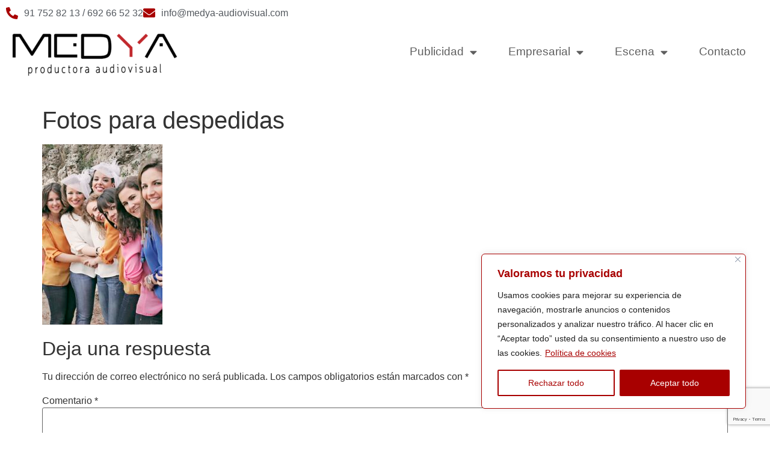

--- FILE ---
content_type: text/html; charset=UTF-8
request_url: https://medya-audiovisual.com/book-de-fotos-para-parejas/fotos-para-despedidas-3/
body_size: 26290
content:
<!doctype html>
<html dir="ltr" lang="es" prefix="og: https://ogp.me/ns#">
<head>
	<meta charset="UTF-8">
	<meta name="viewport" content="width=device-width, initial-scale=1">
	<link rel="profile" href="https://gmpg.org/xfn/11">
	<title>Fotos para despedidas | Productora Medya Audiovisual</title>
	<style>img:is([sizes="auto" i], [sizes^="auto," i]) { contain-intrinsic-size: 3000px 1500px }</style>
	
		<!-- All in One SEO 4.8.8 - aioseo.com -->
	<meta name="robots" content="max-image-preview:large" />
	<link rel="canonical" href="https://medya-audiovisual.com/book-de-fotos-para-parejas/fotos-para-despedidas-3/" />
	<meta name="generator" content="All in One SEO (AIOSEO) 4.8.8" />
		<meta property="og:locale" content="es_ES" />
		<meta property="og:site_name" content="Productora Medya Audiovisual | PRODUCTORA AUDIOVISUAL" />
		<meta property="og:type" content="article" />
		<meta property="og:title" content="Fotos para despedidas | Productora Medya Audiovisual" />
		<meta property="og:url" content="https://medya-audiovisual.com/book-de-fotos-para-parejas/fotos-para-despedidas-3/" />
		<meta property="og:image" content="https://medya-audiovisual.com/wp-content/uploads/2021/02/Logo-Medya-2017-PNG-ALTA-1.png" />
		<meta property="og:image:secure_url" content="https://medya-audiovisual.com/wp-content/uploads/2021/02/Logo-Medya-2017-PNG-ALTA-1.png" />
		<meta property="article:published_time" content="2020-10-06T18:44:35+00:00" />
		<meta property="article:modified_time" content="2020-10-06T18:54:29+00:00" />
		<meta name="twitter:card" content="summary" />
		<meta name="twitter:title" content="Fotos para despedidas | Productora Medya Audiovisual" />
		<meta name="twitter:image" content="https://medya-audiovisual.com/wp-content/uploads/2021/02/Logo-Medya-2017-PNG-ALTA-1.png" />
		<script type="application/ld+json" class="aioseo-schema">
			{"@context":"https:\/\/schema.org","@graph":[{"@type":"BreadcrumbList","@id":"https:\/\/medya-audiovisual.com\/book-de-fotos-para-parejas\/fotos-para-despedidas-3\/#breadcrumblist","itemListElement":[{"@type":"ListItem","@id":"https:\/\/medya-audiovisual.com#listItem","position":1,"name":"Inicio","item":"https:\/\/medya-audiovisual.com","nextItem":{"@type":"ListItem","@id":"https:\/\/medya-audiovisual.com\/book-de-fotos-para-parejas\/fotos-para-despedidas-3\/#listItem","name":"Fotos para despedidas"}},{"@type":"ListItem","@id":"https:\/\/medya-audiovisual.com\/book-de-fotos-para-parejas\/fotos-para-despedidas-3\/#listItem","position":2,"name":"Fotos para despedidas","previousItem":{"@type":"ListItem","@id":"https:\/\/medya-audiovisual.com#listItem","name":"Inicio"}}]},{"@type":"ItemPage","@id":"https:\/\/medya-audiovisual.com\/book-de-fotos-para-parejas\/fotos-para-despedidas-3\/#itempage","url":"https:\/\/medya-audiovisual.com\/book-de-fotos-para-parejas\/fotos-para-despedidas-3\/","name":"Fotos para despedidas | Productora Medya Audiovisual","inLanguage":"es-ES","isPartOf":{"@id":"https:\/\/medya-audiovisual.com\/#website"},"breadcrumb":{"@id":"https:\/\/medya-audiovisual.com\/book-de-fotos-para-parejas\/fotos-para-despedidas-3\/#breadcrumblist"},"author":{"@id":"https:\/\/medya-audiovisual.com\/author\/guillermo\/#author"},"creator":{"@id":"https:\/\/medya-audiovisual.com\/author\/guillermo\/#author"},"datePublished":"2020-10-06T18:44:35+00:00","dateModified":"2020-10-06T18:54:29+00:00"},{"@type":"Organization","@id":"https:\/\/medya-audiovisual.com\/#organization","name":"Productora Medya Audiovisual","description":"PRODUCTORA AUDIOVISUAL","url":"https:\/\/medya-audiovisual.com\/","logo":{"@type":"ImageObject","url":"https:\/\/medya-audiovisual.com\/wp-content\/uploads\/2021\/02\/cropped-MEDYA-logo-def.png","@id":"https:\/\/medya-audiovisual.com\/book-de-fotos-para-parejas\/fotos-para-despedidas-3\/#organizationLogo","width":590,"height":148},"image":{"@id":"https:\/\/medya-audiovisual.com\/book-de-fotos-para-parejas\/fotos-para-despedidas-3\/#organizationLogo"}},{"@type":"Person","@id":"https:\/\/medya-audiovisual.com\/author\/guillermo\/#author","url":"https:\/\/medya-audiovisual.com\/author\/guillermo\/","name":"Guillermo","image":{"@type":"ImageObject","@id":"https:\/\/medya-audiovisual.com\/book-de-fotos-para-parejas\/fotos-para-despedidas-3\/#authorImage","url":"https:\/\/secure.gravatar.com\/avatar\/43e9b52eb85919464123facc57334774?s=96&d=mm&r=g","width":96,"height":96,"caption":"Guillermo"}},{"@type":"WebSite","@id":"https:\/\/medya-audiovisual.com\/#website","url":"https:\/\/medya-audiovisual.com\/","name":"Productora Medya Audiovisual","description":"PRODUCTORA AUDIOVISUAL","inLanguage":"es-ES","publisher":{"@id":"https:\/\/medya-audiovisual.com\/#organization"}}]}
		</script>
		<!-- All in One SEO -->

<link rel='dns-prefetch' href='//www.googletagmanager.com' />
<link rel="alternate" type="application/rss+xml" title="Productora Medya Audiovisual &raquo; Feed" href="https://medya-audiovisual.com/feed/" />
<link rel="alternate" type="application/rss+xml" title="Productora Medya Audiovisual &raquo; Feed de los comentarios" href="https://medya-audiovisual.com/comments/feed/" />
<link rel="alternate" type="application/rss+xml" title="Productora Medya Audiovisual &raquo; Comentario Fotos para despedidas del feed" href="https://medya-audiovisual.com/book-de-fotos-para-parejas/fotos-para-despedidas-3/feed/" />
<script>
window._wpemojiSettings = {"baseUrl":"https:\/\/s.w.org\/images\/core\/emoji\/15.0.3\/72x72\/","ext":".png","svgUrl":"https:\/\/s.w.org\/images\/core\/emoji\/15.0.3\/svg\/","svgExt":".svg","source":{"concatemoji":"https:\/\/medya-audiovisual.com\/wp-includes\/js\/wp-emoji-release.min.js?ver=6.7.4"}};
/*! This file is auto-generated */
!function(i,n){var o,s,e;function c(e){try{var t={supportTests:e,timestamp:(new Date).valueOf()};sessionStorage.setItem(o,JSON.stringify(t))}catch(e){}}function p(e,t,n){e.clearRect(0,0,e.canvas.width,e.canvas.height),e.fillText(t,0,0);var t=new Uint32Array(e.getImageData(0,0,e.canvas.width,e.canvas.height).data),r=(e.clearRect(0,0,e.canvas.width,e.canvas.height),e.fillText(n,0,0),new Uint32Array(e.getImageData(0,0,e.canvas.width,e.canvas.height).data));return t.every(function(e,t){return e===r[t]})}function u(e,t,n){switch(t){case"flag":return n(e,"\ud83c\udff3\ufe0f\u200d\u26a7\ufe0f","\ud83c\udff3\ufe0f\u200b\u26a7\ufe0f")?!1:!n(e,"\ud83c\uddfa\ud83c\uddf3","\ud83c\uddfa\u200b\ud83c\uddf3")&&!n(e,"\ud83c\udff4\udb40\udc67\udb40\udc62\udb40\udc65\udb40\udc6e\udb40\udc67\udb40\udc7f","\ud83c\udff4\u200b\udb40\udc67\u200b\udb40\udc62\u200b\udb40\udc65\u200b\udb40\udc6e\u200b\udb40\udc67\u200b\udb40\udc7f");case"emoji":return!n(e,"\ud83d\udc26\u200d\u2b1b","\ud83d\udc26\u200b\u2b1b")}return!1}function f(e,t,n){var r="undefined"!=typeof WorkerGlobalScope&&self instanceof WorkerGlobalScope?new OffscreenCanvas(300,150):i.createElement("canvas"),a=r.getContext("2d",{willReadFrequently:!0}),o=(a.textBaseline="top",a.font="600 32px Arial",{});return e.forEach(function(e){o[e]=t(a,e,n)}),o}function t(e){var t=i.createElement("script");t.src=e,t.defer=!0,i.head.appendChild(t)}"undefined"!=typeof Promise&&(o="wpEmojiSettingsSupports",s=["flag","emoji"],n.supports={everything:!0,everythingExceptFlag:!0},e=new Promise(function(e){i.addEventListener("DOMContentLoaded",e,{once:!0})}),new Promise(function(t){var n=function(){try{var e=JSON.parse(sessionStorage.getItem(o));if("object"==typeof e&&"number"==typeof e.timestamp&&(new Date).valueOf()<e.timestamp+604800&&"object"==typeof e.supportTests)return e.supportTests}catch(e){}return null}();if(!n){if("undefined"!=typeof Worker&&"undefined"!=typeof OffscreenCanvas&&"undefined"!=typeof URL&&URL.createObjectURL&&"undefined"!=typeof Blob)try{var e="postMessage("+f.toString()+"("+[JSON.stringify(s),u.toString(),p.toString()].join(",")+"));",r=new Blob([e],{type:"text/javascript"}),a=new Worker(URL.createObjectURL(r),{name:"wpTestEmojiSupports"});return void(a.onmessage=function(e){c(n=e.data),a.terminate(),t(n)})}catch(e){}c(n=f(s,u,p))}t(n)}).then(function(e){for(var t in e)n.supports[t]=e[t],n.supports.everything=n.supports.everything&&n.supports[t],"flag"!==t&&(n.supports.everythingExceptFlag=n.supports.everythingExceptFlag&&n.supports[t]);n.supports.everythingExceptFlag=n.supports.everythingExceptFlag&&!n.supports.flag,n.DOMReady=!1,n.readyCallback=function(){n.DOMReady=!0}}).then(function(){return e}).then(function(){var e;n.supports.everything||(n.readyCallback(),(e=n.source||{}).concatemoji?t(e.concatemoji):e.wpemoji&&e.twemoji&&(t(e.twemoji),t(e.wpemoji)))}))}((window,document),window._wpemojiSettings);
</script>
<style id='wp-emoji-styles-inline-css'>

	img.wp-smiley, img.emoji {
		display: inline !important;
		border: none !important;
		box-shadow: none !important;
		height: 1em !important;
		width: 1em !important;
		margin: 0 0.07em !important;
		vertical-align: -0.1em !important;
		background: none !important;
		padding: 0 !important;
	}
</style>
<link rel='stylesheet' id='wp-block-library-css' href='https://medya-audiovisual.com/wp-includes/css/dist/block-library/style.min.css?ver=6.7.4' media='all' />
<style id='global-styles-inline-css'>
:root{--wp--preset--aspect-ratio--square: 1;--wp--preset--aspect-ratio--4-3: 4/3;--wp--preset--aspect-ratio--3-4: 3/4;--wp--preset--aspect-ratio--3-2: 3/2;--wp--preset--aspect-ratio--2-3: 2/3;--wp--preset--aspect-ratio--16-9: 16/9;--wp--preset--aspect-ratio--9-16: 9/16;--wp--preset--color--black: #000000;--wp--preset--color--cyan-bluish-gray: #abb8c3;--wp--preset--color--white: #ffffff;--wp--preset--color--pale-pink: #f78da7;--wp--preset--color--vivid-red: #cf2e2e;--wp--preset--color--luminous-vivid-orange: #ff6900;--wp--preset--color--luminous-vivid-amber: #fcb900;--wp--preset--color--light-green-cyan: #7bdcb5;--wp--preset--color--vivid-green-cyan: #00d084;--wp--preset--color--pale-cyan-blue: #8ed1fc;--wp--preset--color--vivid-cyan-blue: #0693e3;--wp--preset--color--vivid-purple: #9b51e0;--wp--preset--gradient--vivid-cyan-blue-to-vivid-purple: linear-gradient(135deg,rgba(6,147,227,1) 0%,rgb(155,81,224) 100%);--wp--preset--gradient--light-green-cyan-to-vivid-green-cyan: linear-gradient(135deg,rgb(122,220,180) 0%,rgb(0,208,130) 100%);--wp--preset--gradient--luminous-vivid-amber-to-luminous-vivid-orange: linear-gradient(135deg,rgba(252,185,0,1) 0%,rgba(255,105,0,1) 100%);--wp--preset--gradient--luminous-vivid-orange-to-vivid-red: linear-gradient(135deg,rgba(255,105,0,1) 0%,rgb(207,46,46) 100%);--wp--preset--gradient--very-light-gray-to-cyan-bluish-gray: linear-gradient(135deg,rgb(238,238,238) 0%,rgb(169,184,195) 100%);--wp--preset--gradient--cool-to-warm-spectrum: linear-gradient(135deg,rgb(74,234,220) 0%,rgb(151,120,209) 20%,rgb(207,42,186) 40%,rgb(238,44,130) 60%,rgb(251,105,98) 80%,rgb(254,248,76) 100%);--wp--preset--gradient--blush-light-purple: linear-gradient(135deg,rgb(255,206,236) 0%,rgb(152,150,240) 100%);--wp--preset--gradient--blush-bordeaux: linear-gradient(135deg,rgb(254,205,165) 0%,rgb(254,45,45) 50%,rgb(107,0,62) 100%);--wp--preset--gradient--luminous-dusk: linear-gradient(135deg,rgb(255,203,112) 0%,rgb(199,81,192) 50%,rgb(65,88,208) 100%);--wp--preset--gradient--pale-ocean: linear-gradient(135deg,rgb(255,245,203) 0%,rgb(182,227,212) 50%,rgb(51,167,181) 100%);--wp--preset--gradient--electric-grass: linear-gradient(135deg,rgb(202,248,128) 0%,rgb(113,206,126) 100%);--wp--preset--gradient--midnight: linear-gradient(135deg,rgb(2,3,129) 0%,rgb(40,116,252) 100%);--wp--preset--font-size--small: 13px;--wp--preset--font-size--medium: 20px;--wp--preset--font-size--large: 36px;--wp--preset--font-size--x-large: 42px;--wp--preset--spacing--20: 0.44rem;--wp--preset--spacing--30: 0.67rem;--wp--preset--spacing--40: 1rem;--wp--preset--spacing--50: 1.5rem;--wp--preset--spacing--60: 2.25rem;--wp--preset--spacing--70: 3.38rem;--wp--preset--spacing--80: 5.06rem;--wp--preset--shadow--natural: 6px 6px 9px rgba(0, 0, 0, 0.2);--wp--preset--shadow--deep: 12px 12px 50px rgba(0, 0, 0, 0.4);--wp--preset--shadow--sharp: 6px 6px 0px rgba(0, 0, 0, 0.2);--wp--preset--shadow--outlined: 6px 6px 0px -3px rgba(255, 255, 255, 1), 6px 6px rgba(0, 0, 0, 1);--wp--preset--shadow--crisp: 6px 6px 0px rgba(0, 0, 0, 1);}:root { --wp--style--global--content-size: 800px;--wp--style--global--wide-size: 1200px; }:where(body) { margin: 0; }.wp-site-blocks > .alignleft { float: left; margin-right: 2em; }.wp-site-blocks > .alignright { float: right; margin-left: 2em; }.wp-site-blocks > .aligncenter { justify-content: center; margin-left: auto; margin-right: auto; }:where(.wp-site-blocks) > * { margin-block-start: 24px; margin-block-end: 0; }:where(.wp-site-blocks) > :first-child { margin-block-start: 0; }:where(.wp-site-blocks) > :last-child { margin-block-end: 0; }:root { --wp--style--block-gap: 24px; }:root :where(.is-layout-flow) > :first-child{margin-block-start: 0;}:root :where(.is-layout-flow) > :last-child{margin-block-end: 0;}:root :where(.is-layout-flow) > *{margin-block-start: 24px;margin-block-end: 0;}:root :where(.is-layout-constrained) > :first-child{margin-block-start: 0;}:root :where(.is-layout-constrained) > :last-child{margin-block-end: 0;}:root :where(.is-layout-constrained) > *{margin-block-start: 24px;margin-block-end: 0;}:root :where(.is-layout-flex){gap: 24px;}:root :where(.is-layout-grid){gap: 24px;}.is-layout-flow > .alignleft{float: left;margin-inline-start: 0;margin-inline-end: 2em;}.is-layout-flow > .alignright{float: right;margin-inline-start: 2em;margin-inline-end: 0;}.is-layout-flow > .aligncenter{margin-left: auto !important;margin-right: auto !important;}.is-layout-constrained > .alignleft{float: left;margin-inline-start: 0;margin-inline-end: 2em;}.is-layout-constrained > .alignright{float: right;margin-inline-start: 2em;margin-inline-end: 0;}.is-layout-constrained > .aligncenter{margin-left: auto !important;margin-right: auto !important;}.is-layout-constrained > :where(:not(.alignleft):not(.alignright):not(.alignfull)){max-width: var(--wp--style--global--content-size);margin-left: auto !important;margin-right: auto !important;}.is-layout-constrained > .alignwide{max-width: var(--wp--style--global--wide-size);}body .is-layout-flex{display: flex;}.is-layout-flex{flex-wrap: wrap;align-items: center;}.is-layout-flex > :is(*, div){margin: 0;}body .is-layout-grid{display: grid;}.is-layout-grid > :is(*, div){margin: 0;}body{padding-top: 0px;padding-right: 0px;padding-bottom: 0px;padding-left: 0px;}a:where(:not(.wp-element-button)){text-decoration: underline;}:root :where(.wp-element-button, .wp-block-button__link){background-color: #32373c;border-width: 0;color: #fff;font-family: inherit;font-size: inherit;line-height: inherit;padding: calc(0.667em + 2px) calc(1.333em + 2px);text-decoration: none;}.has-black-color{color: var(--wp--preset--color--black) !important;}.has-cyan-bluish-gray-color{color: var(--wp--preset--color--cyan-bluish-gray) !important;}.has-white-color{color: var(--wp--preset--color--white) !important;}.has-pale-pink-color{color: var(--wp--preset--color--pale-pink) !important;}.has-vivid-red-color{color: var(--wp--preset--color--vivid-red) !important;}.has-luminous-vivid-orange-color{color: var(--wp--preset--color--luminous-vivid-orange) !important;}.has-luminous-vivid-amber-color{color: var(--wp--preset--color--luminous-vivid-amber) !important;}.has-light-green-cyan-color{color: var(--wp--preset--color--light-green-cyan) !important;}.has-vivid-green-cyan-color{color: var(--wp--preset--color--vivid-green-cyan) !important;}.has-pale-cyan-blue-color{color: var(--wp--preset--color--pale-cyan-blue) !important;}.has-vivid-cyan-blue-color{color: var(--wp--preset--color--vivid-cyan-blue) !important;}.has-vivid-purple-color{color: var(--wp--preset--color--vivid-purple) !important;}.has-black-background-color{background-color: var(--wp--preset--color--black) !important;}.has-cyan-bluish-gray-background-color{background-color: var(--wp--preset--color--cyan-bluish-gray) !important;}.has-white-background-color{background-color: var(--wp--preset--color--white) !important;}.has-pale-pink-background-color{background-color: var(--wp--preset--color--pale-pink) !important;}.has-vivid-red-background-color{background-color: var(--wp--preset--color--vivid-red) !important;}.has-luminous-vivid-orange-background-color{background-color: var(--wp--preset--color--luminous-vivid-orange) !important;}.has-luminous-vivid-amber-background-color{background-color: var(--wp--preset--color--luminous-vivid-amber) !important;}.has-light-green-cyan-background-color{background-color: var(--wp--preset--color--light-green-cyan) !important;}.has-vivid-green-cyan-background-color{background-color: var(--wp--preset--color--vivid-green-cyan) !important;}.has-pale-cyan-blue-background-color{background-color: var(--wp--preset--color--pale-cyan-blue) !important;}.has-vivid-cyan-blue-background-color{background-color: var(--wp--preset--color--vivid-cyan-blue) !important;}.has-vivid-purple-background-color{background-color: var(--wp--preset--color--vivid-purple) !important;}.has-black-border-color{border-color: var(--wp--preset--color--black) !important;}.has-cyan-bluish-gray-border-color{border-color: var(--wp--preset--color--cyan-bluish-gray) !important;}.has-white-border-color{border-color: var(--wp--preset--color--white) !important;}.has-pale-pink-border-color{border-color: var(--wp--preset--color--pale-pink) !important;}.has-vivid-red-border-color{border-color: var(--wp--preset--color--vivid-red) !important;}.has-luminous-vivid-orange-border-color{border-color: var(--wp--preset--color--luminous-vivid-orange) !important;}.has-luminous-vivid-amber-border-color{border-color: var(--wp--preset--color--luminous-vivid-amber) !important;}.has-light-green-cyan-border-color{border-color: var(--wp--preset--color--light-green-cyan) !important;}.has-vivid-green-cyan-border-color{border-color: var(--wp--preset--color--vivid-green-cyan) !important;}.has-pale-cyan-blue-border-color{border-color: var(--wp--preset--color--pale-cyan-blue) !important;}.has-vivid-cyan-blue-border-color{border-color: var(--wp--preset--color--vivid-cyan-blue) !important;}.has-vivid-purple-border-color{border-color: var(--wp--preset--color--vivid-purple) !important;}.has-vivid-cyan-blue-to-vivid-purple-gradient-background{background: var(--wp--preset--gradient--vivid-cyan-blue-to-vivid-purple) !important;}.has-light-green-cyan-to-vivid-green-cyan-gradient-background{background: var(--wp--preset--gradient--light-green-cyan-to-vivid-green-cyan) !important;}.has-luminous-vivid-amber-to-luminous-vivid-orange-gradient-background{background: var(--wp--preset--gradient--luminous-vivid-amber-to-luminous-vivid-orange) !important;}.has-luminous-vivid-orange-to-vivid-red-gradient-background{background: var(--wp--preset--gradient--luminous-vivid-orange-to-vivid-red) !important;}.has-very-light-gray-to-cyan-bluish-gray-gradient-background{background: var(--wp--preset--gradient--very-light-gray-to-cyan-bluish-gray) !important;}.has-cool-to-warm-spectrum-gradient-background{background: var(--wp--preset--gradient--cool-to-warm-spectrum) !important;}.has-blush-light-purple-gradient-background{background: var(--wp--preset--gradient--blush-light-purple) !important;}.has-blush-bordeaux-gradient-background{background: var(--wp--preset--gradient--blush-bordeaux) !important;}.has-luminous-dusk-gradient-background{background: var(--wp--preset--gradient--luminous-dusk) !important;}.has-pale-ocean-gradient-background{background: var(--wp--preset--gradient--pale-ocean) !important;}.has-electric-grass-gradient-background{background: var(--wp--preset--gradient--electric-grass) !important;}.has-midnight-gradient-background{background: var(--wp--preset--gradient--midnight) !important;}.has-small-font-size{font-size: var(--wp--preset--font-size--small) !important;}.has-medium-font-size{font-size: var(--wp--preset--font-size--medium) !important;}.has-large-font-size{font-size: var(--wp--preset--font-size--large) !important;}.has-x-large-font-size{font-size: var(--wp--preset--font-size--x-large) !important;}
:root :where(.wp-block-pullquote){font-size: 1.5em;line-height: 1.6;}
</style>
<link rel='stylesheet' id='contact-form-7-css' href='https://medya-audiovisual.com/wp-content/plugins/contact-form-7/includes/css/styles.css?ver=6.1.2' media='all' />
<link rel='stylesheet' id='wpcf7-redirect-script-frontend-css' href='https://medya-audiovisual.com/wp-content/plugins/wpcf7-redirect/build/assets/frontend-script.css?ver=2c532d7e2be36f6af233' media='all' />
<link rel='stylesheet' id='hello-elementor-css' href='https://medya-audiovisual.com/wp-content/themes/hello-elementor/style.min.css?ver=3.3.0' media='all' />
<link rel='stylesheet' id='hello-elementor-theme-style-css' href='https://medya-audiovisual.com/wp-content/themes/hello-elementor/theme.min.css?ver=3.3.0' media='all' />
<link rel='stylesheet' id='hello-elementor-header-footer-css' href='https://medya-audiovisual.com/wp-content/themes/hello-elementor/header-footer.min.css?ver=3.3.0' media='all' />
<link rel='stylesheet' id='elementor-frontend-css' href='https://medya-audiovisual.com/wp-content/plugins/elementor/assets/css/frontend.min.css?ver=3.32.4' media='all' />
<style id='elementor-frontend-inline-css'>
.elementor-kit-11530{--e-global-color-primary:#6EC1E4;--e-global-color-secondary:#54595F;--e-global-color-text:#7A7A7A;--e-global-color-accent:#61CE70;--e-global-typography-primary-font-family:"Roboto";--e-global-typography-primary-font-weight:600;--e-global-typography-secondary-font-family:"Roboto Slab";--e-global-typography-secondary-font-weight:400;--e-global-typography-text-font-family:"Roboto";--e-global-typography-text-font-weight:400;--e-global-typography-accent-font-family:"Roboto";--e-global-typography-accent-font-weight:500;}.elementor-kit-11530 e-page-transition{background-color:#FFBC7D;}.elementor-section.elementor-section-boxed > .elementor-container{max-width:1140px;}.e-con{--container-max-width:1140px;}.elementor-widget:not(:last-child){margin-block-end:20px;}.elementor-element{--widgets-spacing:20px 20px;--widgets-spacing-row:20px;--widgets-spacing-column:20px;}{}h1.entry-title{display:var(--page-title-display);}@media(max-width:1024px){.elementor-section.elementor-section-boxed > .elementor-container{max-width:1024px;}.e-con{--container-max-width:1024px;}}@media(max-width:767px){.elementor-section.elementor-section-boxed > .elementor-container{max-width:767px;}.e-con{--container-max-width:767px;}}
.elementor-281738 .elementor-element.elementor-element-b0caf05:not(.elementor-motion-effects-element-type-background), .elementor-281738 .elementor-element.elementor-element-b0caf05 > .elementor-motion-effects-container > .elementor-motion-effects-layer{background-color:#FFFFFF;}.elementor-281738 .elementor-element.elementor-element-b0caf05 > .elementor-background-overlay{background-color:#FFFFFF;opacity:0.5;transition:background 0.3s, border-radius 0.3s, opacity 0.3s;}.elementor-281738 .elementor-element.elementor-element-b0caf05 > .elementor-container{max-width:1300px;}.elementor-281738 .elementor-element.elementor-element-b0caf05{transition:background 0.3s, border 0.3s, border-radius 0.3s, box-shadow 0.3s;}.elementor-widget-icon-list .elementor-icon-list-item:not(:last-child):after{border-color:var( --e-global-color-text );}.elementor-widget-icon-list .elementor-icon-list-icon i{color:var( --e-global-color-primary );}.elementor-widget-icon-list .elementor-icon-list-icon svg{fill:var( --e-global-color-primary );}.elementor-widget-icon-list .elementor-icon-list-item > .elementor-icon-list-text, .elementor-widget-icon-list .elementor-icon-list-item > a{font-family:var( --e-global-typography-text-font-family ), Sans-serif;font-weight:var( --e-global-typography-text-font-weight );}.elementor-widget-icon-list .elementor-icon-list-text{color:var( --e-global-color-secondary );}.elementor-281738 .elementor-element.elementor-element-0a2594c .elementor-icon-list-items:not(.elementor-inline-items) .elementor-icon-list-item:not(:last-child){padding-block-end:calc(36px/2);}.elementor-281738 .elementor-element.elementor-element-0a2594c .elementor-icon-list-items:not(.elementor-inline-items) .elementor-icon-list-item:not(:first-child){margin-block-start:calc(36px/2);}.elementor-281738 .elementor-element.elementor-element-0a2594c .elementor-icon-list-items.elementor-inline-items .elementor-icon-list-item{margin-inline:calc(36px/2);}.elementor-281738 .elementor-element.elementor-element-0a2594c .elementor-icon-list-items.elementor-inline-items{margin-inline:calc(-36px/2);}.elementor-281738 .elementor-element.elementor-element-0a2594c .elementor-icon-list-items.elementor-inline-items .elementor-icon-list-item:after{inset-inline-end:calc(-36px/2);}.elementor-281738 .elementor-element.elementor-element-0a2594c .elementor-icon-list-icon i{color:#A80000;transition:color 0.3s;}.elementor-281738 .elementor-element.elementor-element-0a2594c .elementor-icon-list-icon svg{fill:#A80000;transition:fill 0.3s;}.elementor-281738 .elementor-element.elementor-element-0a2594c{--e-icon-list-icon-size:20px;--icon-vertical-offset:0px;}.elementor-281738 .elementor-element.elementor-element-0a2594c .elementor-icon-list-icon{padding-inline-end:0px;}.elementor-281738 .elementor-element.elementor-element-0a2594c .elementor-icon-list-item > .elementor-icon-list-text, .elementor-281738 .elementor-element.elementor-element-0a2594c .elementor-icon-list-item > a{font-family:"Roboto", Sans-serif;font-weight:500;}.elementor-281738 .elementor-element.elementor-element-0a2594c .elementor-icon-list-text{transition:color 0.3s;}.elementor-281738 .elementor-element.elementor-element-72780df0 > .elementor-container > .elementor-column > .elementor-widget-wrap{align-content:center;align-items:center;}.elementor-281738 .elementor-element.elementor-element-72780df0:not(.elementor-motion-effects-element-type-background), .elementor-281738 .elementor-element.elementor-element-72780df0 > .elementor-motion-effects-container > .elementor-motion-effects-layer{background-color:#FFFFFF;}.elementor-281738 .elementor-element.elementor-element-72780df0 > .elementor-background-overlay{background-color:#FFFFFF;opacity:0.5;transition:background 0.3s, border-radius 0.3s, opacity 0.3s;}.elementor-281738 .elementor-element.elementor-element-72780df0 > .elementor-container{max-width:1300px;}.elementor-281738 .elementor-element.elementor-element-72780df0{box-shadow:0px 0px 0px 0px rgba(0,0,0,0.1);transition:background 0.3s, border 0.3s, border-radius 0.3s, box-shadow 0.3s;}.elementor-widget-theme-site-logo .widget-image-caption{color:var( --e-global-color-text );font-family:var( --e-global-typography-text-font-family ), Sans-serif;font-weight:var( --e-global-typography-text-font-weight );}.elementor-281738 .elementor-element.elementor-element-20b053a{text-align:left;}.elementor-widget-nav-menu .elementor-nav-menu .elementor-item{font-family:var( --e-global-typography-primary-font-family ), Sans-serif;font-weight:var( --e-global-typography-primary-font-weight );}.elementor-widget-nav-menu .elementor-nav-menu--main .elementor-item{color:var( --e-global-color-text );fill:var( --e-global-color-text );}.elementor-widget-nav-menu .elementor-nav-menu--main .elementor-item:hover,
					.elementor-widget-nav-menu .elementor-nav-menu--main .elementor-item.elementor-item-active,
					.elementor-widget-nav-menu .elementor-nav-menu--main .elementor-item.highlighted,
					.elementor-widget-nav-menu .elementor-nav-menu--main .elementor-item:focus{color:var( --e-global-color-accent );fill:var( --e-global-color-accent );}.elementor-widget-nav-menu .elementor-nav-menu--main:not(.e--pointer-framed) .elementor-item:before,
					.elementor-widget-nav-menu .elementor-nav-menu--main:not(.e--pointer-framed) .elementor-item:after{background-color:var( --e-global-color-accent );}.elementor-widget-nav-menu .e--pointer-framed .elementor-item:before,
					.elementor-widget-nav-menu .e--pointer-framed .elementor-item:after{border-color:var( --e-global-color-accent );}.elementor-widget-nav-menu{--e-nav-menu-divider-color:var( --e-global-color-text );}.elementor-widget-nav-menu .elementor-nav-menu--dropdown .elementor-item, .elementor-widget-nav-menu .elementor-nav-menu--dropdown  .elementor-sub-item{font-family:var( --e-global-typography-accent-font-family ), Sans-serif;font-weight:var( --e-global-typography-accent-font-weight );}.elementor-281738 .elementor-element.elementor-element-157eb67c{width:var( --container-widget-width, 105.385% );max-width:105.385%;--container-widget-width:105.385%;--container-widget-flex-grow:0;}.elementor-281738 .elementor-element.elementor-element-157eb67c .elementor-menu-toggle{margin-left:auto;background-color:rgba(0,0,0,0);}.elementor-281738 .elementor-element.elementor-element-157eb67c .elementor-nav-menu .elementor-item{font-size:19px;font-weight:500;}.elementor-281738 .elementor-element.elementor-element-157eb67c .elementor-nav-menu--main .elementor-item{color:#5F5F5F;fill:#5F5F5F;padding-left:26px;padding-right:26px;padding-top:30px;padding-bottom:30px;}.elementor-281738 .elementor-element.elementor-element-157eb67c .elementor-nav-menu--main .elementor-item:hover,
					.elementor-281738 .elementor-element.elementor-element-157eb67c .elementor-nav-menu--main .elementor-item.elementor-item-active,
					.elementor-281738 .elementor-element.elementor-element-157eb67c .elementor-nav-menu--main .elementor-item.highlighted,
					.elementor-281738 .elementor-element.elementor-element-157eb67c .elementor-nav-menu--main .elementor-item:focus{color:#A80000;fill:#A80000;}.elementor-281738 .elementor-element.elementor-element-157eb67c .elementor-nav-menu--main .elementor-item.elementor-item-active{color:#A80000;}.elementor-281738 .elementor-element.elementor-element-157eb67c .elementor-nav-menu--dropdown a, .elementor-281738 .elementor-element.elementor-element-157eb67c .elementor-menu-toggle{color:#7C7C7C;fill:#7C7C7C;}.elementor-281738 .elementor-element.elementor-element-157eb67c .elementor-nav-menu--dropdown{background-color:#EEEEEE;}.elementor-281738 .elementor-element.elementor-element-157eb67c .elementor-nav-menu--dropdown a:hover,
					.elementor-281738 .elementor-element.elementor-element-157eb67c .elementor-nav-menu--dropdown a.elementor-item-active,
					.elementor-281738 .elementor-element.elementor-element-157eb67c .elementor-nav-menu--dropdown a.highlighted,
					.elementor-281738 .elementor-element.elementor-element-157eb67c .elementor-menu-toggle:hover{color:#FAFAFA;}.elementor-281738 .elementor-element.elementor-element-157eb67c .elementor-nav-menu--dropdown a:hover,
					.elementor-281738 .elementor-element.elementor-element-157eb67c .elementor-nav-menu--dropdown a.elementor-item-active,
					.elementor-281738 .elementor-element.elementor-element-157eb67c .elementor-nav-menu--dropdown a.highlighted{background-color:#A80000;}.elementor-281738 .elementor-element.elementor-element-157eb67c .elementor-nav-menu--dropdown .elementor-item, .elementor-281738 .elementor-element.elementor-element-157eb67c .elementor-nav-menu--dropdown  .elementor-sub-item{font-family:"Roboto", Sans-serif;font-size:16px;font-weight:500;}.elementor-281738 .elementor-element.elementor-element-157eb67c div.elementor-menu-toggle{color:#A80000;}.elementor-281738 .elementor-element.elementor-element-157eb67c div.elementor-menu-toggle svg{fill:#A80000;}.elementor-281738 .elementor-element.elementor-element-a02208b > .elementor-container{max-width:1300px;}.elementor-281738 .elementor-element.elementor-element-18c6f4a{--spacer-size:20px;}.elementor-theme-builder-content-area{height:400px;}.elementor-location-header:before, .elementor-location-footer:before{content:"";display:table;clear:both;}@media(max-width:1024px){.elementor-281738 .elementor-element.elementor-element-72780df0{padding:20px 20px 20px 20px;}}@media(max-width:767px){.elementor-281738 .elementor-element.elementor-element-72780df0{padding:020px 020px 020px 020px;}.elementor-281738 .elementor-element.elementor-element-5ffd1883{width:70%;}.elementor-281738 .elementor-element.elementor-element-614abe15{width:30%;}.elementor-281738 .elementor-element.elementor-element-157eb67c{--container-widget-width:121px;--container-widget-flex-grow:0;width:var( --container-widget-width, 121px );max-width:121px;--e-nav-menu-horizontal-menu-item-margin:calc( 20px / 2 );--nav-menu-icon-size:29px;}.elementor-281738 .elementor-element.elementor-element-157eb67c .elementor-nav-menu .elementor-item{font-size:24px;line-height:0.9em;letter-spacing:-1.1px;word-spacing:0.4em;}.elementor-281738 .elementor-element.elementor-element-157eb67c .elementor-nav-menu--main .elementor-item{padding-left:30px;padding-right:30px;padding-top:37px;padding-bottom:37px;}.elementor-281738 .elementor-element.elementor-element-157eb67c .elementor-nav-menu--main:not(.elementor-nav-menu--layout-horizontal) .elementor-nav-menu > li:not(:last-child){margin-bottom:20px;}.elementor-281738 .elementor-element.elementor-element-157eb67c .elementor-nav-menu--dropdown .elementor-item, .elementor-281738 .elementor-element.elementor-element-157eb67c .elementor-nav-menu--dropdown  .elementor-sub-item{font-size:18px;}.elementor-281738 .elementor-element.elementor-element-157eb67c .elementor-nav-menu--dropdown a{padding-left:34px;padding-right:34px;padding-top:12px;padding-bottom:12px;}.elementor-281738 .elementor-element.elementor-element-157eb67c .elementor-nav-menu--main > .elementor-nav-menu > li > .elementor-nav-menu--dropdown, .elementor-281738 .elementor-element.elementor-element-157eb67c .elementor-nav-menu__container.elementor-nav-menu--dropdown{margin-top:22px !important;}}
.elementor-281757 .elementor-element.elementor-element-33e96fea > .elementor-container > .elementor-column > .elementor-widget-wrap{align-content:center;align-items:center;}.elementor-281757 .elementor-element.elementor-element-33e96fea > .elementor-container{max-width:1300px;min-height:90px;}.elementor-281757 .elementor-element.elementor-element-33e96fea{border-style:dotted;border-width:1px 0px 0px 0px;border-color:#d6d6d6;}.elementor-widget-heading .elementor-heading-title{font-family:var( --e-global-typography-primary-font-family ), Sans-serif;font-weight:var( --e-global-typography-primary-font-weight );color:var( --e-global-color-primary );}.elementor-281757 .elementor-element.elementor-element-26fe472f{text-align:right;}.elementor-281757 .elementor-element.elementor-element-26fe472f .elementor-heading-title{font-size:15px;font-weight:500;color:rgba(0,0,0,0.39);}.elementor-281757 .elementor-element.elementor-element-56d87d17{--grid-template-columns:repeat(0, auto);--icon-size:36px;--grid-column-gap:22px;--grid-row-gap:0px;}.elementor-281757 .elementor-element.elementor-element-56d87d17 .elementor-widget-container{text-align:right;}.elementor-281757 .elementor-element.elementor-element-56d87d17 .elementor-social-icon{background-color:rgba(255,255,255,0);--icon-padding:0em;}.elementor-281757 .elementor-element.elementor-element-56d87d17 .elementor-social-icon i{color:rgba(0,0,0,0.32);}.elementor-281757 .elementor-element.elementor-element-56d87d17 .elementor-social-icon svg{fill:rgba(0,0,0,0.32);}.elementor-281757 .elementor-element.elementor-element-56d87d17 .elementor-social-icon:hover{background-color:rgba(255,255,255,0);}.elementor-281757 .elementor-element.elementor-element-56d87d17 .elementor-social-icon:hover i{color:#211e1d;}.elementor-281757 .elementor-element.elementor-element-56d87d17 .elementor-social-icon:hover svg{fill:#211e1d;}.elementor-281757 .elementor-element.elementor-element-d4bb2e1 > .elementor-container{max-width:1300px;}.elementor-widget-icon-list .elementor-icon-list-item:not(:last-child):after{border-color:var( --e-global-color-text );}.elementor-widget-icon-list .elementor-icon-list-icon i{color:var( --e-global-color-primary );}.elementor-widget-icon-list .elementor-icon-list-icon svg{fill:var( --e-global-color-primary );}.elementor-widget-icon-list .elementor-icon-list-item > .elementor-icon-list-text, .elementor-widget-icon-list .elementor-icon-list-item > a{font-family:var( --e-global-typography-text-font-family ), Sans-serif;font-weight:var( --e-global-typography-text-font-weight );}.elementor-widget-icon-list .elementor-icon-list-text{color:var( --e-global-color-secondary );}.elementor-281757 .elementor-element.elementor-element-1b5a018 .elementor-icon-list-items:not(.elementor-inline-items) .elementor-icon-list-item:not(:last-child){padding-block-end:calc(1px/2);}.elementor-281757 .elementor-element.elementor-element-1b5a018 .elementor-icon-list-items:not(.elementor-inline-items) .elementor-icon-list-item:not(:first-child){margin-block-start:calc(1px/2);}.elementor-281757 .elementor-element.elementor-element-1b5a018 .elementor-icon-list-items.elementor-inline-items .elementor-icon-list-item{margin-inline:calc(1px/2);}.elementor-281757 .elementor-element.elementor-element-1b5a018 .elementor-icon-list-items.elementor-inline-items{margin-inline:calc(-1px/2);}.elementor-281757 .elementor-element.elementor-element-1b5a018 .elementor-icon-list-items.elementor-inline-items .elementor-icon-list-item:after{inset-inline-end:calc(-1px/2);}.elementor-281757 .elementor-element.elementor-element-1b5a018 .elementor-icon-list-icon i{color:#A80000;transition:color 0.3s;}.elementor-281757 .elementor-element.elementor-element-1b5a018 .elementor-icon-list-icon svg{fill:#A80000;transition:fill 0.3s;}.elementor-281757 .elementor-element.elementor-element-1b5a018{--e-icon-list-icon-size:15px;--icon-vertical-offset:0px;}.elementor-281757 .elementor-element.elementor-element-1b5a018 .elementor-icon-list-icon{padding-inline-end:0px;}.elementor-281757 .elementor-element.elementor-element-1b5a018 .elementor-icon-list-item > .elementor-icon-list-text, .elementor-281757 .elementor-element.elementor-element-1b5a018 .elementor-icon-list-item > a{font-family:"Roboto", Sans-serif;font-size:14px;font-weight:400;}.elementor-281757 .elementor-element.elementor-element-1b5a018 .elementor-icon-list-text{color:#7C7C7C;transition:color 0.3s;}.elementor-281757 .elementor-element.elementor-element-f9865db > .elementor-container{max-width:1300px;}.elementor-281757 .elementor-element.elementor-element-245c0dc{--spacer-size:25px;}.elementor-theme-builder-content-area{height:400px;}.elementor-location-header:before, .elementor-location-footer:before{content:"";display:table;clear:both;}@media(min-width:768px){.elementor-281757 .elementor-element.elementor-element-48e05878{width:79.553%;}.elementor-281757 .elementor-element.elementor-element-7fb11313{width:20.403%;}}@media(max-width:1024px){.elementor-281757 .elementor-element.elementor-element-33e96fea{padding:10px 20px 10px 20px;}}@media(max-width:767px){.elementor-281757 .elementor-element.elementor-element-33e96fea{padding:20px 20px 0px 20px;}.elementor-281757 .elementor-element.elementor-element-26fe472f{text-align:center;}.elementor-281757 .elementor-element.elementor-element-26fe472f .elementor-heading-title{line-height:19px;}.elementor-281757 .elementor-element.elementor-element-56d87d17 .elementor-widget-container{text-align:center;}.elementor-281757 .elementor-element.elementor-element-56d87d17 > .elementor-widget-container{padding:0px 0px 20px 0px;}.elementor-281757 .elementor-element.elementor-element-56d87d17{--icon-size:20px;}}
</style>
<link rel='stylesheet' id='widget-icon-list-css' href='https://medya-audiovisual.com/wp-content/plugins/elementor/assets/css/widget-icon-list.min.css?ver=3.32.4' media='all' />
<link rel='stylesheet' id='e-sticky-css' href='https://medya-audiovisual.com/wp-content/plugins/elementor-pro/assets/css/modules/sticky.min.css?ver=3.28.1' media='all' />
<link rel='stylesheet' id='widget-image-css' href='https://medya-audiovisual.com/wp-content/plugins/elementor/assets/css/widget-image.min.css?ver=3.32.4' media='all' />
<link rel='stylesheet' id='widget-nav-menu-css' href='https://medya-audiovisual.com/wp-content/plugins/elementor-pro/assets/css/widget-nav-menu.min.css?ver=3.28.1' media='all' />
<link rel='stylesheet' id='widget-spacer-css' href='https://medya-audiovisual.com/wp-content/plugins/elementor/assets/css/widget-spacer.min.css?ver=3.32.4' media='all' />
<link rel='stylesheet' id='widget-heading-css' href='https://medya-audiovisual.com/wp-content/plugins/elementor/assets/css/widget-heading.min.css?ver=3.32.4' media='all' />
<link rel='stylesheet' id='widget-social-icons-css' href='https://medya-audiovisual.com/wp-content/plugins/elementor/assets/css/widget-social-icons.min.css?ver=3.32.4' media='all' />
<link rel='stylesheet' id='e-apple-webkit-css' href='https://medya-audiovisual.com/wp-content/plugins/elementor/assets/css/conditionals/apple-webkit.min.css?ver=3.32.4' media='all' />
<link rel='stylesheet' id='elementor-icons-css' href='https://medya-audiovisual.com/wp-content/plugins/elementor/assets/lib/eicons/css/elementor-icons.min.css?ver=5.44.0' media='all' />
<link rel='stylesheet' id='font-awesome-5-all-css' href='https://medya-audiovisual.com/wp-content/plugins/elementor/assets/lib/font-awesome/css/all.min.css?ver=3.32.4' media='all' />
<link rel='stylesheet' id='font-awesome-4-shim-css' href='https://medya-audiovisual.com/wp-content/plugins/elementor/assets/lib/font-awesome/css/v4-shims.min.css?ver=3.32.4' media='all' />
<link rel='stylesheet' id='elementor-gf-local-roboto-css' href='https://medya-audiovisual.com/wp-content/uploads/elementor/google-fonts/css/roboto.css?ver=1742264058' media='all' />
<link rel='stylesheet' id='elementor-gf-local-robotoslab-css' href='https://medya-audiovisual.com/wp-content/uploads/elementor/google-fonts/css/robotoslab.css?ver=1742264069' media='all' />
<link rel='stylesheet' id='elementor-icons-shared-0-css' href='https://medya-audiovisual.com/wp-content/plugins/elementor/assets/lib/font-awesome/css/fontawesome.min.css?ver=5.15.3' media='all' />
<link rel='stylesheet' id='elementor-icons-fa-solid-css' href='https://medya-audiovisual.com/wp-content/plugins/elementor/assets/lib/font-awesome/css/solid.min.css?ver=5.15.3' media='all' />
<link rel='stylesheet' id='elementor-icons-fa-brands-css' href='https://medya-audiovisual.com/wp-content/plugins/elementor/assets/lib/font-awesome/css/brands.min.css?ver=5.15.3' media='all' />
<link rel='stylesheet' id='elementor-icons-fa-regular-css' href='https://medya-audiovisual.com/wp-content/plugins/elementor/assets/lib/font-awesome/css/regular.min.css?ver=5.15.3' media='all' />
<script id="cookie-law-info-js-extra">
var _ckyConfig = {"_ipData":[],"_assetsURL":"https:\/\/medya-audiovisual.com\/wp-content\/plugins\/cookie-law-info\/lite\/frontend\/images\/","_publicURL":"https:\/\/medya-audiovisual.com","_expiry":"365","_categories":[{"name":"Necesaria","slug":"necessary","isNecessary":true,"ccpaDoNotSell":true,"cookies":[],"active":true,"defaultConsent":{"gdpr":true,"ccpa":true}},{"name":"Funcional","slug":"functional","isNecessary":false,"ccpaDoNotSell":true,"cookies":[],"active":true,"defaultConsent":{"gdpr":false,"ccpa":false}},{"name":"Anal\u00edtica","slug":"analytics","isNecessary":false,"ccpaDoNotSell":true,"cookies":[],"active":true,"defaultConsent":{"gdpr":false,"ccpa":false}},{"name":"el rendimiento","slug":"performance","isNecessary":false,"ccpaDoNotSell":true,"cookies":[],"active":true,"defaultConsent":{"gdpr":false,"ccpa":false}},{"name":"Anuncio","slug":"advertisement","isNecessary":false,"ccpaDoNotSell":true,"cookies":[],"active":true,"defaultConsent":{"gdpr":false,"ccpa":false}}],"_activeLaw":"gdpr","_rootDomain":"","_block":"1","_showBanner":"1","_bannerConfig":{"settings":{"type":"box","preferenceCenterType":"popup","position":"bottom-right","applicableLaw":"gdpr"},"behaviours":{"reloadBannerOnAccept":false,"loadAnalyticsByDefault":false,"animations":{"onLoad":"animate","onHide":"sticky"}},"config":{"revisitConsent":{"status":false,"tag":"revisit-consent","position":"bottom-left","meta":{"url":"#"},"styles":{"background-color":"#0056A7"},"elements":{"title":{"type":"text","tag":"revisit-consent-title","status":true,"styles":{"color":"#0056a7"}}}},"preferenceCenter":{"toggle":{"status":true,"tag":"detail-category-toggle","type":"toggle","states":{"active":{"styles":{"background-color":"#1863DC"}},"inactive":{"styles":{"background-color":"#D0D5D2"}}}}},"categoryPreview":{"status":false,"toggle":{"status":true,"tag":"detail-category-preview-toggle","type":"toggle","states":{"active":{"styles":{"background-color":"#1863DC"}},"inactive":{"styles":{"background-color":"#D0D5D2"}}}}},"videoPlaceholder":{"status":true,"styles":{"background-color":"#000000","border-color":"#000000","color":"#ffffff"}},"readMore":{"status":true,"tag":"readmore-button","type":"link","meta":{"noFollow":true,"newTab":true},"styles":{"color":"#A80000","background-color":"transparent","border-color":"transparent"}},"auditTable":{"status":false},"optOption":{"status":true,"toggle":{"status":true,"tag":"optout-option-toggle","type":"toggle","states":{"active":{"styles":{"background-color":"#1863dc"}},"inactive":{"styles":{"background-color":"#FFFFFF"}}}}}}},"_version":"3.3.5","_logConsent":"1","_tags":[{"tag":"accept-button","styles":{"color":"#FFFFFF","background-color":"#A80000","border-color":"#A80000"}},{"tag":"reject-button","styles":{"color":"#A80000","background-color":"transparent","border-color":"#A80000"}},{"tag":"settings-button","styles":{"color":"#1863DC","background-color":"transparent","border-color":"#1863DC"}},{"tag":"readmore-button","styles":{"color":"#A80000","background-color":"transparent","border-color":"transparent"}},{"tag":"donotsell-button","styles":{"color":"#1863DC","background-color":"transparent","border-color":"transparent"}},{"tag":"accept-button","styles":{"color":"#FFFFFF","background-color":"#A80000","border-color":"#A80000"}},{"tag":"revisit-consent","styles":{"background-color":"#0056A7"}}],"_shortCodes":[{"key":"cky_readmore","content":"<a href=\"https:\/\/medya-audiovisual.com\/politica-de-cookies\/\" class=\"cky-policy\" aria-label=\"Pol\u00edtica de cookies\" target=\"_blank\" rel=\"noopener\" data-cky-tag=\"readmore-button\">Pol\u00edtica de cookies<\/a>","tag":"readmore-button","status":true,"attributes":{"rel":"nofollow","target":"_blank"}},{"key":"cky_show_desc","content":"<button class=\"cky-show-desc-btn\" data-cky-tag=\"show-desc-button\" aria-label=\"Mostrar m\u00e1s\">Mostrar m\u00e1s<\/button>","tag":"show-desc-button","status":true,"attributes":[]},{"key":"cky_hide_desc","content":"<button class=\"cky-show-desc-btn\" data-cky-tag=\"hide-desc-button\" aria-label=\"Mostrar menos\">Mostrar menos<\/button>","tag":"hide-desc-button","status":true,"attributes":[]},{"key":"cky_category_toggle_label","content":"[cky_{{status}}_category_label] [cky_preference_{{category_slug}}_title]","tag":"","status":true,"attributes":[]},{"key":"cky_enable_category_label","content":"Permitir","tag":"","status":true,"attributes":[]},{"key":"cky_disable_category_label","content":"Desactivar","tag":"","status":true,"attributes":[]},{"key":"cky_video_placeholder","content":"<div class=\"video-placeholder-normal\" data-cky-tag=\"video-placeholder\" id=\"[UNIQUEID]\"><p class=\"video-placeholder-text-normal\" data-cky-tag=\"placeholder-title\">Por favor acepte el consentimiento de cookies<\/p><\/div>","tag":"","status":true,"attributes":[]},{"key":"cky_enable_optout_label","content":"Permitir","tag":"","status":true,"attributes":[]},{"key":"cky_disable_optout_label","content":"Desactivar","tag":"","status":true,"attributes":[]},{"key":"cky_optout_toggle_label","content":"[cky_{{status}}_optout_label] [cky_optout_option_title]","tag":"","status":true,"attributes":[]},{"key":"cky_optout_option_title","content":"No vendan ni compartan mi informaci\u00f3n personal","tag":"","status":true,"attributes":[]},{"key":"cky_optout_close_label","content":"Cerca","tag":"","status":true,"attributes":[]},{"key":"cky_preference_close_label","content":"Cerca","tag":"","status":true,"attributes":[]}],"_rtl":"","_language":"es","_providersToBlock":[]};
var _ckyStyles = {"css":".cky-overlay{background: #000000; opacity: 0.4; position: fixed; top: 0; left: 0; width: 100%; height: 100%; z-index: 99999999;}.cky-hide{display: none;}.cky-btn-revisit-wrapper{display: flex; align-items: center; justify-content: center; background: #0056a7; width: 45px; height: 45px; border-radius: 50%; position: fixed; z-index: 999999; cursor: pointer;}.cky-revisit-bottom-left{bottom: 15px; left: 15px;}.cky-revisit-bottom-right{bottom: 15px; right: 15px;}.cky-btn-revisit-wrapper .cky-btn-revisit{display: flex; align-items: center; justify-content: center; background: none; border: none; cursor: pointer; position: relative; margin: 0; padding: 0;}.cky-btn-revisit-wrapper .cky-btn-revisit img{max-width: fit-content; margin: 0; height: 30px; width: 30px;}.cky-revisit-bottom-left:hover::before{content: attr(data-tooltip); position: absolute; background: #4e4b66; color: #ffffff; left: calc(100% + 7px); font-size: 12px; line-height: 16px; width: max-content; padding: 4px 8px; border-radius: 4px;}.cky-revisit-bottom-left:hover::after{position: absolute; content: \"\"; border: 5px solid transparent; left: calc(100% + 2px); border-left-width: 0; border-right-color: #4e4b66;}.cky-revisit-bottom-right:hover::before{content: attr(data-tooltip); position: absolute; background: #4e4b66; color: #ffffff; right: calc(100% + 7px); font-size: 12px; line-height: 16px; width: max-content; padding: 4px 8px; border-radius: 4px;}.cky-revisit-bottom-right:hover::after{position: absolute; content: \"\"; border: 5px solid transparent; right: calc(100% + 2px); border-right-width: 0; border-left-color: #4e4b66;}.cky-revisit-hide{display: none;}.cky-consent-container{position: fixed; width: 440px; box-sizing: border-box; z-index: 9999999; border-radius: 6px;}.cky-consent-container .cky-consent-bar{background: #ffffff; border: 1px solid; padding: 20px 26px; box-shadow: 0 -1px 10px 0 #acabab4d; border-radius: 6px;}.cky-box-bottom-left{bottom: 40px; left: 40px;}.cky-box-bottom-right{bottom: 40px; right: 40px;}.cky-box-top-left{top: 40px; left: 40px;}.cky-box-top-right{top: 40px; right: 40px;}.cky-custom-brand-logo-wrapper .cky-custom-brand-logo{width: 100px; height: auto; margin: 0 0 12px 0;}.cky-notice .cky-title{color: #212121; font-weight: 700; font-size: 18px; line-height: 24px; margin: 0 0 12px 0;}.cky-notice-des *,.cky-preference-content-wrapper *,.cky-accordion-header-des *,.cky-gpc-wrapper .cky-gpc-desc *{font-size: 14px;}.cky-notice-des{color: #212121; font-size: 14px; line-height: 24px; font-weight: 400;}.cky-notice-des img{height: 25px; width: 25px;}.cky-consent-bar .cky-notice-des p,.cky-gpc-wrapper .cky-gpc-desc p,.cky-preference-body-wrapper .cky-preference-content-wrapper p,.cky-accordion-header-wrapper .cky-accordion-header-des p,.cky-cookie-des-table li div:last-child p{color: inherit; margin-top: 0; overflow-wrap: break-word;}.cky-notice-des P:last-child,.cky-preference-content-wrapper p:last-child,.cky-cookie-des-table li div:last-child p:last-child,.cky-gpc-wrapper .cky-gpc-desc p:last-child{margin-bottom: 0;}.cky-notice-des a.cky-policy,.cky-notice-des button.cky-policy{font-size: 14px; color: #1863dc; white-space: nowrap; cursor: pointer; background: transparent; border: 1px solid; text-decoration: underline;}.cky-notice-des button.cky-policy{padding: 0;}.cky-notice-des a.cky-policy:focus-visible,.cky-notice-des button.cky-policy:focus-visible,.cky-preference-content-wrapper .cky-show-desc-btn:focus-visible,.cky-accordion-header .cky-accordion-btn:focus-visible,.cky-preference-header .cky-btn-close:focus-visible,.cky-switch input[type=\"checkbox\"]:focus-visible,.cky-footer-wrapper a:focus-visible,.cky-btn:focus-visible{outline: 2px solid #1863dc; outline-offset: 2px;}.cky-btn:focus:not(:focus-visible),.cky-accordion-header .cky-accordion-btn:focus:not(:focus-visible),.cky-preference-content-wrapper .cky-show-desc-btn:focus:not(:focus-visible),.cky-btn-revisit-wrapper .cky-btn-revisit:focus:not(:focus-visible),.cky-preference-header .cky-btn-close:focus:not(:focus-visible),.cky-consent-bar .cky-banner-btn-close:focus:not(:focus-visible){outline: 0;}button.cky-show-desc-btn:not(:hover):not(:active){color: #1863dc; background: transparent;}button.cky-accordion-btn:not(:hover):not(:active),button.cky-banner-btn-close:not(:hover):not(:active),button.cky-btn-revisit:not(:hover):not(:active),button.cky-btn-close:not(:hover):not(:active){background: transparent;}.cky-consent-bar button:hover,.cky-modal.cky-modal-open button:hover,.cky-consent-bar button:focus,.cky-modal.cky-modal-open button:focus{text-decoration: none;}.cky-notice-btn-wrapper{display: flex; justify-content: flex-start; align-items: center; flex-wrap: wrap; margin-top: 16px;}.cky-notice-btn-wrapper .cky-btn{text-shadow: none; box-shadow: none;}.cky-btn{flex: auto; max-width: 100%; font-size: 14px; font-family: inherit; line-height: 24px; padding: 8px; font-weight: 500; margin: 0 8px 0 0; border-radius: 2px; cursor: pointer; text-align: center; text-transform: none; min-height: 0;}.cky-btn:hover{opacity: 0.8;}.cky-btn-customize{color: #1863dc; background: transparent; border: 2px solid #1863dc;}.cky-btn-reject{color: #1863dc; background: transparent; border: 2px solid #1863dc;}.cky-btn-accept{background: #1863dc; color: #ffffff; border: 2px solid #1863dc;}.cky-btn:last-child{margin-right: 0;}@media (max-width: 576px){.cky-box-bottom-left{bottom: 0; left: 0;}.cky-box-bottom-right{bottom: 0; right: 0;}.cky-box-top-left{top: 0; left: 0;}.cky-box-top-right{top: 0; right: 0;}}@media (max-width: 440px){.cky-box-bottom-left, .cky-box-bottom-right, .cky-box-top-left, .cky-box-top-right{width: 100%; max-width: 100%;}.cky-consent-container .cky-consent-bar{padding: 20px 0;}.cky-custom-brand-logo-wrapper, .cky-notice .cky-title, .cky-notice-des, .cky-notice-btn-wrapper{padding: 0 24px;}.cky-notice-des{max-height: 40vh; overflow-y: scroll;}.cky-notice-btn-wrapper{flex-direction: column; margin-top: 0;}.cky-btn{width: 100%; margin: 10px 0 0 0;}.cky-notice-btn-wrapper .cky-btn-customize{order: 2;}.cky-notice-btn-wrapper .cky-btn-reject{order: 3;}.cky-notice-btn-wrapper .cky-btn-accept{order: 1; margin-top: 16px;}}@media (max-width: 352px){.cky-notice .cky-title{font-size: 16px;}.cky-notice-des *{font-size: 12px;}.cky-notice-des, .cky-btn{font-size: 12px;}}.cky-modal.cky-modal-open{display: flex; visibility: visible; -webkit-transform: translate(-50%, -50%); -moz-transform: translate(-50%, -50%); -ms-transform: translate(-50%, -50%); -o-transform: translate(-50%, -50%); transform: translate(-50%, -50%); top: 50%; left: 50%; transition: all 1s ease;}.cky-modal{box-shadow: 0 32px 68px rgba(0, 0, 0, 0.3); margin: 0 auto; position: fixed; max-width: 100%; background: #ffffff; top: 50%; box-sizing: border-box; border-radius: 6px; z-index: 999999999; color: #212121; -webkit-transform: translate(-50%, 100%); -moz-transform: translate(-50%, 100%); -ms-transform: translate(-50%, 100%); -o-transform: translate(-50%, 100%); transform: translate(-50%, 100%); visibility: hidden; transition: all 0s ease;}.cky-preference-center{max-height: 79vh; overflow: hidden; width: 845px; overflow: hidden; flex: 1 1 0; display: flex; flex-direction: column; border-radius: 6px;}.cky-preference-header{display: flex; align-items: center; justify-content: space-between; padding: 22px 24px; border-bottom: 1px solid;}.cky-preference-header .cky-preference-title{font-size: 18px; font-weight: 700; line-height: 24px;}.cky-preference-header .cky-btn-close{margin: 0; cursor: pointer; vertical-align: middle; padding: 0; background: none; border: none; width: auto; height: auto; min-height: 0; line-height: 0; text-shadow: none; box-shadow: none;}.cky-preference-header .cky-btn-close img{margin: 0; height: 10px; width: 10px;}.cky-preference-body-wrapper{padding: 0 24px; flex: 1; overflow: auto; box-sizing: border-box;}.cky-preference-content-wrapper,.cky-gpc-wrapper .cky-gpc-desc{font-size: 14px; line-height: 24px; font-weight: 400; padding: 12px 0;}.cky-preference-content-wrapper{border-bottom: 1px solid;}.cky-preference-content-wrapper img{height: 25px; width: 25px;}.cky-preference-content-wrapper .cky-show-desc-btn{font-size: 14px; font-family: inherit; color: #1863dc; text-decoration: none; line-height: 24px; padding: 0; margin: 0; white-space: nowrap; cursor: pointer; background: transparent; border-color: transparent; text-transform: none; min-height: 0; text-shadow: none; box-shadow: none;}.cky-accordion-wrapper{margin-bottom: 10px;}.cky-accordion{border-bottom: 1px solid;}.cky-accordion:last-child{border-bottom: none;}.cky-accordion .cky-accordion-item{display: flex; margin-top: 10px;}.cky-accordion .cky-accordion-body{display: none;}.cky-accordion.cky-accordion-active .cky-accordion-body{display: block; padding: 0 22px; margin-bottom: 16px;}.cky-accordion-header-wrapper{cursor: pointer; width: 100%;}.cky-accordion-item .cky-accordion-header{display: flex; justify-content: space-between; align-items: center;}.cky-accordion-header .cky-accordion-btn{font-size: 16px; font-family: inherit; color: #212121; line-height: 24px; background: none; border: none; font-weight: 700; padding: 0; margin: 0; cursor: pointer; text-transform: none; min-height: 0; text-shadow: none; box-shadow: none;}.cky-accordion-header .cky-always-active{color: #008000; font-weight: 600; line-height: 24px; font-size: 14px;}.cky-accordion-header-des{font-size: 14px; line-height: 24px; margin: 10px 0 16px 0;}.cky-accordion-chevron{margin-right: 22px; position: relative; cursor: pointer;}.cky-accordion-chevron-hide{display: none;}.cky-accordion .cky-accordion-chevron i::before{content: \"\"; position: absolute; border-right: 1.4px solid; border-bottom: 1.4px solid; border-color: inherit; height: 6px; width: 6px; -webkit-transform: rotate(-45deg); -moz-transform: rotate(-45deg); -ms-transform: rotate(-45deg); -o-transform: rotate(-45deg); transform: rotate(-45deg); transition: all 0.2s ease-in-out; top: 8px;}.cky-accordion.cky-accordion-active .cky-accordion-chevron i::before{-webkit-transform: rotate(45deg); -moz-transform: rotate(45deg); -ms-transform: rotate(45deg); -o-transform: rotate(45deg); transform: rotate(45deg);}.cky-audit-table{background: #f4f4f4; border-radius: 6px;}.cky-audit-table .cky-empty-cookies-text{color: inherit; font-size: 12px; line-height: 24px; margin: 0; padding: 10px;}.cky-audit-table .cky-cookie-des-table{font-size: 12px; line-height: 24px; font-weight: normal; padding: 15px 10px; border-bottom: 1px solid; border-bottom-color: inherit; margin: 0;}.cky-audit-table .cky-cookie-des-table:last-child{border-bottom: none;}.cky-audit-table .cky-cookie-des-table li{list-style-type: none; display: flex; padding: 3px 0;}.cky-audit-table .cky-cookie-des-table li:first-child{padding-top: 0;}.cky-cookie-des-table li div:first-child{width: 100px; font-weight: 600; word-break: break-word; word-wrap: break-word;}.cky-cookie-des-table li div:last-child{flex: 1; word-break: break-word; word-wrap: break-word; margin-left: 8px;}.cky-footer-shadow{display: block; width: 100%; height: 40px; background: linear-gradient(180deg, rgba(255, 255, 255, 0) 0%, #ffffff 100%); position: absolute; bottom: calc(100% - 1px);}.cky-footer-wrapper{position: relative;}.cky-prefrence-btn-wrapper{display: flex; flex-wrap: wrap; align-items: center; justify-content: center; padding: 22px 24px; border-top: 1px solid;}.cky-prefrence-btn-wrapper .cky-btn{flex: auto; max-width: 100%; text-shadow: none; box-shadow: none;}.cky-btn-preferences{color: #1863dc; background: transparent; border: 2px solid #1863dc;}.cky-preference-header,.cky-preference-body-wrapper,.cky-preference-content-wrapper,.cky-accordion-wrapper,.cky-accordion,.cky-accordion-wrapper,.cky-footer-wrapper,.cky-prefrence-btn-wrapper{border-color: inherit;}@media (max-width: 845px){.cky-modal{max-width: calc(100% - 16px);}}@media (max-width: 576px){.cky-modal{max-width: 100%;}.cky-preference-center{max-height: 100vh;}.cky-prefrence-btn-wrapper{flex-direction: column;}.cky-accordion.cky-accordion-active .cky-accordion-body{padding-right: 0;}.cky-prefrence-btn-wrapper .cky-btn{width: 100%; margin: 10px 0 0 0;}.cky-prefrence-btn-wrapper .cky-btn-reject{order: 3;}.cky-prefrence-btn-wrapper .cky-btn-accept{order: 1; margin-top: 0;}.cky-prefrence-btn-wrapper .cky-btn-preferences{order: 2;}}@media (max-width: 425px){.cky-accordion-chevron{margin-right: 15px;}.cky-notice-btn-wrapper{margin-top: 0;}.cky-accordion.cky-accordion-active .cky-accordion-body{padding: 0 15px;}}@media (max-width: 352px){.cky-preference-header .cky-preference-title{font-size: 16px;}.cky-preference-header{padding: 16px 24px;}.cky-preference-content-wrapper *, .cky-accordion-header-des *{font-size: 12px;}.cky-preference-content-wrapper, .cky-preference-content-wrapper .cky-show-more, .cky-accordion-header .cky-always-active, .cky-accordion-header-des, .cky-preference-content-wrapper .cky-show-desc-btn, .cky-notice-des a.cky-policy{font-size: 12px;}.cky-accordion-header .cky-accordion-btn{font-size: 14px;}}.cky-switch{display: flex;}.cky-switch input[type=\"checkbox\"]{position: relative; width: 44px; height: 24px; margin: 0; background: #d0d5d2; -webkit-appearance: none; border-radius: 50px; cursor: pointer; outline: 0; border: none; top: 0;}.cky-switch input[type=\"checkbox\"]:checked{background: #1863dc;}.cky-switch input[type=\"checkbox\"]:before{position: absolute; content: \"\"; height: 20px; width: 20px; left: 2px; bottom: 2px; border-radius: 50%; background-color: white; -webkit-transition: 0.4s; transition: 0.4s; margin: 0;}.cky-switch input[type=\"checkbox\"]:after{display: none;}.cky-switch input[type=\"checkbox\"]:checked:before{-webkit-transform: translateX(20px); -ms-transform: translateX(20px); transform: translateX(20px);}@media (max-width: 425px){.cky-switch input[type=\"checkbox\"]{width: 38px; height: 21px;}.cky-switch input[type=\"checkbox\"]:before{height: 17px; width: 17px;}.cky-switch input[type=\"checkbox\"]:checked:before{-webkit-transform: translateX(17px); -ms-transform: translateX(17px); transform: translateX(17px);}}.cky-consent-bar .cky-banner-btn-close{position: absolute; right: 9px; top: 5px; background: none; border: none; cursor: pointer; padding: 0; margin: 0; min-height: 0; line-height: 0; height: auto; width: auto; text-shadow: none; box-shadow: none;}.cky-consent-bar .cky-banner-btn-close img{height: 9px; width: 9px; margin: 0;}.cky-notice-group{font-size: 14px; line-height: 24px; font-weight: 400; color: #212121;}.cky-notice-btn-wrapper .cky-btn-do-not-sell{font-size: 14px; line-height: 24px; padding: 6px 0; margin: 0; font-weight: 500; background: none; border-radius: 2px; border: none; cursor: pointer; text-align: left; color: #1863dc; background: transparent; border-color: transparent; box-shadow: none; text-shadow: none;}.cky-consent-bar .cky-banner-btn-close:focus-visible,.cky-notice-btn-wrapper .cky-btn-do-not-sell:focus-visible,.cky-opt-out-btn-wrapper .cky-btn:focus-visible,.cky-opt-out-checkbox-wrapper input[type=\"checkbox\"].cky-opt-out-checkbox:focus-visible{outline: 2px solid #1863dc; outline-offset: 2px;}@media (max-width: 440px){.cky-consent-container{width: 100%;}}@media (max-width: 352px){.cky-notice-des a.cky-policy, .cky-notice-btn-wrapper .cky-btn-do-not-sell{font-size: 12px;}}.cky-opt-out-wrapper{padding: 12px 0;}.cky-opt-out-wrapper .cky-opt-out-checkbox-wrapper{display: flex; align-items: center;}.cky-opt-out-checkbox-wrapper .cky-opt-out-checkbox-label{font-size: 16px; font-weight: 700; line-height: 24px; margin: 0 0 0 12px; cursor: pointer;}.cky-opt-out-checkbox-wrapper input[type=\"checkbox\"].cky-opt-out-checkbox{background-color: #ffffff; border: 1px solid black; width: 20px; height: 18.5px; margin: 0; -webkit-appearance: none; position: relative; display: flex; align-items: center; justify-content: center; border-radius: 2px; cursor: pointer;}.cky-opt-out-checkbox-wrapper input[type=\"checkbox\"].cky-opt-out-checkbox:checked{background-color: #1863dc; border: none;}.cky-opt-out-checkbox-wrapper input[type=\"checkbox\"].cky-opt-out-checkbox:checked::after{left: 6px; bottom: 4px; width: 7px; height: 13px; border: solid #ffffff; border-width: 0 3px 3px 0; border-radius: 2px; -webkit-transform: rotate(45deg); -ms-transform: rotate(45deg); transform: rotate(45deg); content: \"\"; position: absolute; box-sizing: border-box;}.cky-opt-out-checkbox-wrapper.cky-disabled .cky-opt-out-checkbox-label,.cky-opt-out-checkbox-wrapper.cky-disabled input[type=\"checkbox\"].cky-opt-out-checkbox{cursor: no-drop;}.cky-gpc-wrapper{margin: 0 0 0 32px;}.cky-footer-wrapper .cky-opt-out-btn-wrapper{display: flex; flex-wrap: wrap; align-items: center; justify-content: center; padding: 22px 24px;}.cky-opt-out-btn-wrapper .cky-btn{flex: auto; max-width: 100%; text-shadow: none; box-shadow: none;}.cky-opt-out-btn-wrapper .cky-btn-cancel{border: 1px solid #dedfe0; background: transparent; color: #858585;}.cky-opt-out-btn-wrapper .cky-btn-confirm{background: #1863dc; color: #ffffff; border: 1px solid #1863dc;}@media (max-width: 352px){.cky-opt-out-checkbox-wrapper .cky-opt-out-checkbox-label{font-size: 14px;}.cky-gpc-wrapper .cky-gpc-desc, .cky-gpc-wrapper .cky-gpc-desc *{font-size: 12px;}.cky-opt-out-checkbox-wrapper input[type=\"checkbox\"].cky-opt-out-checkbox{width: 16px; height: 16px;}.cky-opt-out-checkbox-wrapper input[type=\"checkbox\"].cky-opt-out-checkbox:checked::after{left: 5px; bottom: 4px; width: 3px; height: 9px;}.cky-gpc-wrapper{margin: 0 0 0 28px;}}.video-placeholder-youtube{background-size: 100% 100%; background-position: center; background-repeat: no-repeat; background-color: #b2b0b059; position: relative; display: flex; align-items: center; justify-content: center; max-width: 100%;}.video-placeholder-text-youtube{text-align: center; align-items: center; padding: 10px 16px; background-color: #000000cc; color: #ffffff; border: 1px solid; border-radius: 2px; cursor: pointer;}.video-placeholder-normal{background-image: url(\"\/wp-content\/plugins\/cookie-law-info\/lite\/frontend\/images\/placeholder.svg\"); background-size: 80px; background-position: center; background-repeat: no-repeat; background-color: #b2b0b059; position: relative; display: flex; align-items: flex-end; justify-content: center; max-width: 100%;}.video-placeholder-text-normal{align-items: center; padding: 10px 16px; text-align: center; border: 1px solid; border-radius: 2px; cursor: pointer;}.cky-rtl{direction: rtl; text-align: right;}.cky-rtl .cky-banner-btn-close{left: 9px; right: auto;}.cky-rtl .cky-notice-btn-wrapper .cky-btn:last-child{margin-right: 8px;}.cky-rtl .cky-notice-btn-wrapper .cky-btn:first-child{margin-right: 0;}.cky-rtl .cky-notice-btn-wrapper{margin-left: 0; margin-right: 15px;}.cky-rtl .cky-prefrence-btn-wrapper .cky-btn{margin-right: 8px;}.cky-rtl .cky-prefrence-btn-wrapper .cky-btn:first-child{margin-right: 0;}.cky-rtl .cky-accordion .cky-accordion-chevron i::before{border: none; border-left: 1.4px solid; border-top: 1.4px solid; left: 12px;}.cky-rtl .cky-accordion.cky-accordion-active .cky-accordion-chevron i::before{-webkit-transform: rotate(-135deg); -moz-transform: rotate(-135deg); -ms-transform: rotate(-135deg); -o-transform: rotate(-135deg); transform: rotate(-135deg);}@media (max-width: 768px){.cky-rtl .cky-notice-btn-wrapper{margin-right: 0;}}@media (max-width: 576px){.cky-rtl .cky-notice-btn-wrapper .cky-btn:last-child{margin-right: 0;}.cky-rtl .cky-prefrence-btn-wrapper .cky-btn{margin-right: 0;}.cky-rtl .cky-accordion.cky-accordion-active .cky-accordion-body{padding: 0 22px 0 0;}}@media (max-width: 425px){.cky-rtl .cky-accordion.cky-accordion-active .cky-accordion-body{padding: 0 15px 0 0;}}.cky-rtl .cky-opt-out-btn-wrapper .cky-btn{margin-right: 12px;}.cky-rtl .cky-opt-out-btn-wrapper .cky-btn:first-child{margin-right: 0;}.cky-rtl .cky-opt-out-checkbox-wrapper .cky-opt-out-checkbox-label{margin: 0 12px 0 0;}"};
</script>
<script src="https://medya-audiovisual.com/wp-content/plugins/cookie-law-info/lite/frontend/js/script.min.js?ver=3.3.5" id="cookie-law-info-js"></script>
<script src="https://medya-audiovisual.com/wp-includes/js/jquery/jquery.min.js?ver=3.7.1" id="jquery-core-js"></script>
<script src="https://medya-audiovisual.com/wp-includes/js/jquery/jquery-migrate.min.js?ver=3.4.1" id="jquery-migrate-js"></script>
<script src="https://medya-audiovisual.com/wp-content/plugins/elementor/assets/lib/font-awesome/js/v4-shims.min.js?ver=3.32.4" id="font-awesome-4-shim-js"></script>

<!-- Fragmento de código de la etiqueta de Google (gtag.js) añadida por Site Kit -->

<!-- Fragmento de código de Google Analytics añadido por Site Kit -->
<script src="https://www.googletagmanager.com/gtag/js?id=G-8HX0CEYPQE" id="google_gtagjs-js" async></script>
<script id="google_gtagjs-js-after">
window.dataLayer = window.dataLayer || [];function gtag(){dataLayer.push(arguments);}
gtag("set","linker",{"domains":["medya-audiovisual.com"]});
gtag("js", new Date());
gtag("set", "developer_id.dZTNiMT", true);
gtag("config", "G-8HX0CEYPQE");
</script>

<!-- Finalizar fragmento de código de la etiqueta de Google (gtags.js) añadida por Site Kit -->
<link rel="https://api.w.org/" href="https://medya-audiovisual.com/wp-json/" /><link rel="alternate" title="JSON" type="application/json" href="https://medya-audiovisual.com/wp-json/wp/v2/media/175155" /><link rel="EditURI" type="application/rsd+xml" title="RSD" href="https://medya-audiovisual.com/xmlrpc.php?rsd" />
<meta name="generator" content="WordPress 6.7.4" />
<link rel='shortlink' href='https://medya-audiovisual.com/?p=175155' />
<link rel="alternate" title="oEmbed (JSON)" type="application/json+oembed" href="https://medya-audiovisual.com/wp-json/oembed/1.0/embed?url=https%3A%2F%2Fmedya-audiovisual.com%2Fbook-de-fotos-para-parejas%2Ffotos-para-despedidas-3%2F" />
<link rel="alternate" title="oEmbed (XML)" type="text/xml+oembed" href="https://medya-audiovisual.com/wp-json/oembed/1.0/embed?url=https%3A%2F%2Fmedya-audiovisual.com%2Fbook-de-fotos-para-parejas%2Ffotos-para-despedidas-3%2F&#038;format=xml" />
<style id="cky-style-inline">[data-cky-tag]{visibility:hidden;}</style><meta name="generator" content="Site Kit by Google 1.149.1" /><meta name="generator" content="Elementor 3.32.4; features: additional_custom_breakpoints; settings: css_print_method-internal, google_font-enabled, font_display-auto">
			<style>
				.e-con.e-parent:nth-of-type(n+4):not(.e-lazyloaded):not(.e-no-lazyload),
				.e-con.e-parent:nth-of-type(n+4):not(.e-lazyloaded):not(.e-no-lazyload) * {
					background-image: none !important;
				}
				@media screen and (max-height: 1024px) {
					.e-con.e-parent:nth-of-type(n+3):not(.e-lazyloaded):not(.e-no-lazyload),
					.e-con.e-parent:nth-of-type(n+3):not(.e-lazyloaded):not(.e-no-lazyload) * {
						background-image: none !important;
					}
				}
				@media screen and (max-height: 640px) {
					.e-con.e-parent:nth-of-type(n+2):not(.e-lazyloaded):not(.e-no-lazyload),
					.e-con.e-parent:nth-of-type(n+2):not(.e-lazyloaded):not(.e-no-lazyload) * {
						background-image: none !important;
					}
				}
			</style>
			
<!-- Fragmento de código de Google Tag Manager añadido por Site Kit -->
<script>
			( function( w, d, s, l, i ) {
				w[l] = w[l] || [];
				w[l].push( {'gtm.start': new Date().getTime(), event: 'gtm.js'} );
				var f = d.getElementsByTagName( s )[0],
					j = d.createElement( s ), dl = l != 'dataLayer' ? '&l=' + l : '';
				j.async = true;
				j.src = 'https://www.googletagmanager.com/gtm.js?id=' + i + dl;
				f.parentNode.insertBefore( j, f );
			} )( window, document, 'script', 'dataLayer', 'GTM-PKRL4DH' );
			
</script>

<!-- Final del fragmento de código de Google Tag Manager añadido por Site Kit -->
<link rel="icon" href="https://medya-audiovisual.com/wp-content/uploads/2015/11/cropped-Favicon-Medya-Audiovisual-32x32.png" sizes="32x32" />
<link rel="icon" href="https://medya-audiovisual.com/wp-content/uploads/2015/11/cropped-Favicon-Medya-Audiovisual-192x192.png" sizes="192x192" />
<link rel="apple-touch-icon" href="https://medya-audiovisual.com/wp-content/uploads/2015/11/cropped-Favicon-Medya-Audiovisual-180x180.png" />
<meta name="msapplication-TileImage" content="https://medya-audiovisual.com/wp-content/uploads/2015/11/cropped-Favicon-Medya-Audiovisual-270x270.png" />
</head>
<body data-rsssl=1 class="attachment attachment-template-default attachmentid-175155 attachment-jpeg wp-custom-logo wp-embed-responsive theme-default elementor-default elementor-kit-11530">

		<!-- Fragmento de código de Google Tag Manager (noscript) añadido por Site Kit -->
		<noscript>
			<iframe src="https://www.googletagmanager.com/ns.html?id=GTM-PKRL4DH" height="0" width="0" style="display:none;visibility:hidden"></iframe>
		</noscript>
		<!-- Final del fragmento de código de Google Tag Manager (noscript) añadido por Site Kit -->
		
<a class="skip-link screen-reader-text" href="#content">Ir al contenido</a>

		<div data-elementor-type="header" data-elementor-id="281738" class="elementor elementor-281738 elementor-location-header" data-elementor-post-type="elementor_library">
					<section class="elementor-section elementor-top-section elementor-element elementor-element-b0caf05 elementor-section-boxed elementor-section-height-default elementor-section-height-default" data-id="b0caf05" data-element_type="section" data-settings="{&quot;sticky&quot;:&quot;top&quot;,&quot;background_background&quot;:&quot;classic&quot;,&quot;sticky_on&quot;:[&quot;desktop&quot;,&quot;tablet&quot;,&quot;mobile&quot;],&quot;sticky_offset&quot;:0,&quot;sticky_effects_offset&quot;:0,&quot;sticky_anchor_link_offset&quot;:0}">
							<div class="elementor-background-overlay"></div>
							<div class="elementor-container elementor-column-gap-default">
					<div class="elementor-column elementor-col-100 elementor-top-column elementor-element elementor-element-06acdf2" data-id="06acdf2" data-element_type="column">
			<div class="elementor-widget-wrap elementor-element-populated">
						<div class="elementor-element elementor-element-0a2594c elementor-icon-list--layout-inline elementor-list-item-link-full_width elementor-widget elementor-widget-icon-list" data-id="0a2594c" data-element_type="widget" data-widget_type="icon-list.default">
				<div class="elementor-widget-container">
							<ul class="elementor-icon-list-items elementor-inline-items">
							<li class="elementor-icon-list-item elementor-inline-item">
											<span class="elementor-icon-list-icon">
							<i aria-hidden="true" class="fas fa-phone-alt"></i>						</span>
										<span class="elementor-icon-list-text">91 752 82 13 / 692 66 52 32</span>
									</li>
								<li class="elementor-icon-list-item elementor-inline-item">
											<span class="elementor-icon-list-icon">
							<i aria-hidden="true" class="fas fa-envelope"></i>						</span>
										<span class="elementor-icon-list-text">info@medya-audiovisual.com</span>
									</li>
						</ul>
						</div>
				</div>
					</div>
		</div>
					</div>
		</section>
				<header class="elementor-section elementor-top-section elementor-element elementor-element-72780df0 elementor-section-content-middle elementor-section-boxed elementor-section-height-default elementor-section-height-default" data-id="72780df0" data-element_type="section" data-settings="{&quot;background_background&quot;:&quot;classic&quot;}">
							<div class="elementor-background-overlay"></div>
							<div class="elementor-container elementor-column-gap-no">
					<div class="elementor-column elementor-col-50 elementor-top-column elementor-element elementor-element-5ffd1883" data-id="5ffd1883" data-element_type="column">
			<div class="elementor-widget-wrap elementor-element-populated">
						<div class="elementor-element elementor-element-20b053a elementor-widget elementor-widget-theme-site-logo elementor-widget-image" data-id="20b053a" data-element_type="widget" data-widget_type="theme-site-logo.default">
				<div class="elementor-widget-container">
											<a href="https://medya-audiovisual.com">
			<img width="300" height="84" src="https://medya-audiovisual.com/wp-content/uploads/2021/02/Logo-Medya-2017-PNG-ALTA-1-300x84.png" class="attachment-medium size-medium wp-image-279886" alt="" srcset="https://medya-audiovisual.com/wp-content/uploads/2021/02/Logo-Medya-2017-PNG-ALTA-1-300x84.png 300w, https://medya-audiovisual.com/wp-content/uploads/2021/02/Logo-Medya-2017-PNG-ALTA-1-1024x286.png 1024w, https://medya-audiovisual.com/wp-content/uploads/2021/02/Logo-Medya-2017-PNG-ALTA-1-768x215.png 768w, https://medya-audiovisual.com/wp-content/uploads/2021/02/Logo-Medya-2017-PNG-ALTA-1-1536x430.png 1536w, https://medya-audiovisual.com/wp-content/uploads/2021/02/Logo-Medya-2017-PNG-ALTA-1.png 2024w" sizes="(max-width: 300px) 100vw, 300px" />				</a>
											</div>
				</div>
					</div>
		</div>
				<div class="elementor-column elementor-col-50 elementor-top-column elementor-element elementor-element-614abe15" data-id="614abe15" data-element_type="column">
			<div class="elementor-widget-wrap elementor-element-populated">
						<div class="elementor-element elementor-element-157eb67c elementor-nav-menu__align-center elementor-nav-menu--stretch elementor-widget__width-initial elementor-nav-menu--dropdown-tablet elementor-nav-menu__text-align-aside elementor-nav-menu--toggle elementor-nav-menu--burger elementor-widget elementor-widget-nav-menu" data-id="157eb67c" data-element_type="widget" data-settings="{&quot;full_width&quot;:&quot;stretch&quot;,&quot;layout&quot;:&quot;horizontal&quot;,&quot;submenu_icon&quot;:{&quot;value&quot;:&quot;&lt;i class=\&quot;fas fa-caret-down\&quot;&gt;&lt;\/i&gt;&quot;,&quot;library&quot;:&quot;fa-solid&quot;},&quot;toggle&quot;:&quot;burger&quot;}" data-widget_type="nav-menu.default">
				<div class="elementor-widget-container">
								<nav aria-label="Menú MEDYA" class="elementor-nav-menu--main elementor-nav-menu__container elementor-nav-menu--layout-horizontal e--pointer-none">
				<ul id="menu-1-157eb67c" class="elementor-nav-menu"><li class="menu-item menu-item-type-post_type menu-item-object-page menu-item-has-children menu-item-7993"><a href="https://medya-audiovisual.com/publicidad-madrid/" class="elementor-item">Publicidad</a>
<ul class="sub-menu elementor-nav-menu--dropdown">
	<li class="menu-item menu-item-type-post_type menu-item-object-page menu-item-7994"><a href="https://medya-audiovisual.com/publicidad-audiovisual/" class="elementor-sub-item">Vídeo Publicitario</a></li>
	<li class="menu-item menu-item-type-post_type menu-item-object-page menu-item-7991"><a href="https://medya-audiovisual.com/motion-graphics-video-animado/" class="elementor-sub-item">Motion Graphics</a></li>
	<li class="menu-item menu-item-type-post_type menu-item-object-page menu-item-8003"><a href="https://medya-audiovisual.com/production-services/" class="elementor-sub-item">Production Services</a></li>
</ul>
</li>
<li class="menu-item menu-item-type-post_type menu-item-object-page menu-item-has-children menu-item-8006"><a href="https://medya-audiovisual.com/empresarial/" class="elementor-item">Empresarial</a>
<ul class="sub-menu elementor-nav-menu--dropdown">
	<li class="menu-item menu-item-type-post_type menu-item-object-page menu-item-7995"><a href="https://medya-audiovisual.com/video-corporativo/" class="elementor-sub-item">Vídeo Corporativo</a></li>
	<li class="menu-item menu-item-type-post_type menu-item-object-page menu-item-8001"><a href="https://medya-audiovisual.com/conferencias-y-eventos/" class="elementor-sub-item">Eventos y Conferencias</a></li>
	<li class="menu-item menu-item-type-post_type menu-item-object-page menu-item-281562"><a href="https://medya-audiovisual.com/inteligencia-artificial/" class="elementor-sub-item">Inteligencia Artificial</a></li>
	<li class="menu-item menu-item-type-post_type menu-item-object-page menu-item-280470"><a href="https://medya-audiovisual.com/subtitulado-videos-empresa-audiovisual/" class="elementor-sub-item">Traducción y Subtitulado</a></li>
	<li class="menu-item menu-item-type-post_type menu-item-object-page menu-item-10926"><a href="https://medya-audiovisual.com/video-streaming/" class="elementor-sub-item">Video Streaming</a></li>
	<li class="menu-item menu-item-type-post_type menu-item-object-page menu-item-281027"><a href="https://medya-audiovisual.com/grabacion-dron/" class="elementor-sub-item">Grabación Dron</a></li>
</ul>
</li>
<li class="menu-item menu-item-type-post_type menu-item-object-page menu-item-has-children menu-item-7996"><a href="https://medya-audiovisual.com/escena/" class="elementor-item">Escena</a>
<ul class="sub-menu elementor-nav-menu--dropdown">
	<li class="menu-item menu-item-type-post_type menu-item-object-page menu-item-8000"><a href="https://medya-audiovisual.com/videoclips/" class="elementor-sub-item">Videoclips</a></li>
	<li class="menu-item menu-item-type-post_type menu-item-object-page menu-item-8005"><a href="https://medya-audiovisual.com/videobook/" class="elementor-sub-item">Videobook</a></li>
	<li class="menu-item menu-item-type-post_type menu-item-object-page menu-item-8002"><a href="https://medya-audiovisual.com/book-de-fotos-madrid/" class="elementor-sub-item">Sesión de Fotos</a></li>
	<li class="menu-item menu-item-type-post_type menu-item-object-page menu-item-244807"><a href="https://medya-audiovisual.com/grabacion-video-curriculum/" class="elementor-sub-item">Videocurriculum</a></li>
	<li class="menu-item menu-item-type-post_type menu-item-object-page menu-item-180940"><a href="https://medya-audiovisual.com/fashion-film/" class="elementor-sub-item">Fashion Film</a></li>
	<li class="menu-item menu-item-type-post_type menu-item-object-page menu-item-246619"><a href="https://medya-audiovisual.com/programas/" class="elementor-sub-item">Programas</a></li>
</ul>
</li>
<li class="menu-item menu-item-type-post_type menu-item-object-page menu-item-7999"><a href="https://medya-audiovisual.com/contacto/" class="elementor-item">Contacto</a></li>
</ul>			</nav>
					<div class="elementor-menu-toggle" role="button" tabindex="0" aria-label="Alternar menú" aria-expanded="false">
			<i aria-hidden="true" role="presentation" class="elementor-menu-toggle__icon--open eicon-menu-bar"></i><i aria-hidden="true" role="presentation" class="elementor-menu-toggle__icon--close eicon-close"></i>		</div>
					<nav class="elementor-nav-menu--dropdown elementor-nav-menu__container" aria-hidden="true">
				<ul id="menu-2-157eb67c" class="elementor-nav-menu"><li class="menu-item menu-item-type-post_type menu-item-object-page menu-item-has-children menu-item-7993"><a href="https://medya-audiovisual.com/publicidad-madrid/" class="elementor-item" tabindex="-1">Publicidad</a>
<ul class="sub-menu elementor-nav-menu--dropdown">
	<li class="menu-item menu-item-type-post_type menu-item-object-page menu-item-7994"><a href="https://medya-audiovisual.com/publicidad-audiovisual/" class="elementor-sub-item" tabindex="-1">Vídeo Publicitario</a></li>
	<li class="menu-item menu-item-type-post_type menu-item-object-page menu-item-7991"><a href="https://medya-audiovisual.com/motion-graphics-video-animado/" class="elementor-sub-item" tabindex="-1">Motion Graphics</a></li>
	<li class="menu-item menu-item-type-post_type menu-item-object-page menu-item-8003"><a href="https://medya-audiovisual.com/production-services/" class="elementor-sub-item" tabindex="-1">Production Services</a></li>
</ul>
</li>
<li class="menu-item menu-item-type-post_type menu-item-object-page menu-item-has-children menu-item-8006"><a href="https://medya-audiovisual.com/empresarial/" class="elementor-item" tabindex="-1">Empresarial</a>
<ul class="sub-menu elementor-nav-menu--dropdown">
	<li class="menu-item menu-item-type-post_type menu-item-object-page menu-item-7995"><a href="https://medya-audiovisual.com/video-corporativo/" class="elementor-sub-item" tabindex="-1">Vídeo Corporativo</a></li>
	<li class="menu-item menu-item-type-post_type menu-item-object-page menu-item-8001"><a href="https://medya-audiovisual.com/conferencias-y-eventos/" class="elementor-sub-item" tabindex="-1">Eventos y Conferencias</a></li>
	<li class="menu-item menu-item-type-post_type menu-item-object-page menu-item-281562"><a href="https://medya-audiovisual.com/inteligencia-artificial/" class="elementor-sub-item" tabindex="-1">Inteligencia Artificial</a></li>
	<li class="menu-item menu-item-type-post_type menu-item-object-page menu-item-280470"><a href="https://medya-audiovisual.com/subtitulado-videos-empresa-audiovisual/" class="elementor-sub-item" tabindex="-1">Traducción y Subtitulado</a></li>
	<li class="menu-item menu-item-type-post_type menu-item-object-page menu-item-10926"><a href="https://medya-audiovisual.com/video-streaming/" class="elementor-sub-item" tabindex="-1">Video Streaming</a></li>
	<li class="menu-item menu-item-type-post_type menu-item-object-page menu-item-281027"><a href="https://medya-audiovisual.com/grabacion-dron/" class="elementor-sub-item" tabindex="-1">Grabación Dron</a></li>
</ul>
</li>
<li class="menu-item menu-item-type-post_type menu-item-object-page menu-item-has-children menu-item-7996"><a href="https://medya-audiovisual.com/escena/" class="elementor-item" tabindex="-1">Escena</a>
<ul class="sub-menu elementor-nav-menu--dropdown">
	<li class="menu-item menu-item-type-post_type menu-item-object-page menu-item-8000"><a href="https://medya-audiovisual.com/videoclips/" class="elementor-sub-item" tabindex="-1">Videoclips</a></li>
	<li class="menu-item menu-item-type-post_type menu-item-object-page menu-item-8005"><a href="https://medya-audiovisual.com/videobook/" class="elementor-sub-item" tabindex="-1">Videobook</a></li>
	<li class="menu-item menu-item-type-post_type menu-item-object-page menu-item-8002"><a href="https://medya-audiovisual.com/book-de-fotos-madrid/" class="elementor-sub-item" tabindex="-1">Sesión de Fotos</a></li>
	<li class="menu-item menu-item-type-post_type menu-item-object-page menu-item-244807"><a href="https://medya-audiovisual.com/grabacion-video-curriculum/" class="elementor-sub-item" tabindex="-1">Videocurriculum</a></li>
	<li class="menu-item menu-item-type-post_type menu-item-object-page menu-item-180940"><a href="https://medya-audiovisual.com/fashion-film/" class="elementor-sub-item" tabindex="-1">Fashion Film</a></li>
	<li class="menu-item menu-item-type-post_type menu-item-object-page menu-item-246619"><a href="https://medya-audiovisual.com/programas/" class="elementor-sub-item" tabindex="-1">Programas</a></li>
</ul>
</li>
<li class="menu-item menu-item-type-post_type menu-item-object-page menu-item-7999"><a href="https://medya-audiovisual.com/contacto/" class="elementor-item" tabindex="-1">Contacto</a></li>
</ul>			</nav>
						</div>
				</div>
					</div>
		</div>
					</div>
		</header>
				<section class="elementor-section elementor-top-section elementor-element elementor-element-a02208b elementor-section-boxed elementor-section-height-default elementor-section-height-default" data-id="a02208b" data-element_type="section">
						<div class="elementor-container elementor-column-gap-default">
					<div class="elementor-column elementor-col-100 elementor-top-column elementor-element elementor-element-87e7e84" data-id="87e7e84" data-element_type="column">
			<div class="elementor-widget-wrap elementor-element-populated">
						<div class="elementor-element elementor-element-18c6f4a elementor-widget elementor-widget-spacer" data-id="18c6f4a" data-element_type="widget" data-widget_type="spacer.default">
				<div class="elementor-widget-container">
							<div class="elementor-spacer">
			<div class="elementor-spacer-inner"></div>
		</div>
						</div>
				</div>
					</div>
		</div>
					</div>
		</section>
				</div>
		
<main id="content" class="site-main post-175155 attachment type-attachment status-inherit hentry">

			<div class="page-header">
			<h1 class="entry-title">Fotos para despedidas</h1>		</div>
	
	<div class="page-content">
		<p class="attachment"><a href='https://medya-audiovisual.com/wp-content/uploads/2020/10/Fotos-para-despedidas.jpg'><img fetchpriority="high" decoding="async" width="200" height="300" src="https://medya-audiovisual.com/wp-content/uploads/2020/10/Fotos-para-despedidas-200x300.jpg" class="attachment-medium size-medium" alt="Fotos para despedidas" srcset="https://medya-audiovisual.com/wp-content/uploads/2020/10/Fotos-para-despedidas-200x300.jpg 200w, https://medya-audiovisual.com/wp-content/uploads/2020/10/Fotos-para-despedidas.jpg 633w" sizes="(max-width: 200px) 100vw, 200px" /></a></p>

		
			</div>

	<section id="comments" class="comments-area">

	
		<div id="respond" class="comment-respond">
		<h2 id="reply-title" class="comment-reply-title">Deja una respuesta <small><a rel="nofollow" id="cancel-comment-reply-link" href="/book-de-fotos-para-parejas/fotos-para-despedidas-3/#respond" style="display:none;">Cancelar la respuesta</a></small></h2><form action="https://medya-audiovisual.com/wp-comments-post.php" method="post" id="commentform" class="comment-form" novalidate><p class="comment-notes"><span id="email-notes">Tu dirección de correo electrónico no será publicada.</span> <span class="required-field-message">Los campos obligatorios están marcados con <span class="required">*</span></span></p><p class="comment-form-comment"><label for="comment">Comentario <span class="required">*</span></label> <textarea id="comment" name="comment" cols="45" rows="8" maxlength="65525" required></textarea></p><p class="comment-form-author"><label for="author">Nombre <span class="required">*</span></label> <input id="author" name="author" type="text" value="" size="30" maxlength="245" autocomplete="name" required /></p>
<p class="comment-form-email"><label for="email">Correo electrónico <span class="required">*</span></label> <input id="email" name="email" type="email" value="" size="30" maxlength="100" aria-describedby="email-notes" autocomplete="email" required /></p>
<p class="comment-form-url"><label for="url">Web</label> <input id="url" name="url" type="url" value="" size="30" maxlength="200" autocomplete="url" /></p>
<p class="comment-form-cookies-consent"><input id="wp-comment-cookies-consent" name="wp-comment-cookies-consent" type="checkbox" value="yes" /> <label for="wp-comment-cookies-consent">Guarda mi nombre, correo electrónico y web en este navegador para la próxima vez que comente.</label></p>
<p class="form-submit"><input name="submit" type="submit" id="submit" class="submit" value="Publicar el comentario" /> <input type='hidden' name='comment_post_ID' value='175155' id='comment_post_ID' />
<input type='hidden' name='comment_parent' id='comment_parent' value='0' />
</p><p style="display: none;"><input type="hidden" id="akismet_comment_nonce" name="akismet_comment_nonce" value="f1791b43fa" /></p><p style="display: none !important;" class="akismet-fields-container" data-prefix="ak_"><label>&#916;<textarea name="ak_hp_textarea" cols="45" rows="8" maxlength="100"></textarea></label><input type="hidden" id="ak_js_1" name="ak_js" value="130"/><script>document.getElementById( "ak_js_1" ).setAttribute( "value", ( new Date() ).getTime() );</script></p></form>	</div><!-- #respond -->
	
</section>

</main>

			<div data-elementor-type="footer" data-elementor-id="281757" class="elementor elementor-281757 elementor-location-footer" data-elementor-post-type="elementor_library">
					<footer class="elementor-section elementor-top-section elementor-element elementor-element-33e96fea elementor-section-height-min-height elementor-section-content-middle elementor-section-boxed elementor-section-height-default elementor-section-items-middle" data-id="33e96fea" data-element_type="section">
						<div class="elementor-container elementor-column-gap-default">
					<div class="elementor-column elementor-col-50 elementor-top-column elementor-element elementor-element-48e05878" data-id="48e05878" data-element_type="column">
			<div class="elementor-widget-wrap elementor-element-populated">
						<div class="elementor-element elementor-element-26fe472f elementor-widget elementor-widget-heading" data-id="26fe472f" data-element_type="widget" data-widget_type="heading.default">
				<div class="elementor-widget-container">
					<p class="elementor-heading-title elementor-size-default">© Copyright  2026 Productora Audiovisual Madrid</p>				</div>
				</div>
					</div>
		</div>
				<div class="elementor-column elementor-col-50 elementor-top-column elementor-element elementor-element-7fb11313" data-id="7fb11313" data-element_type="column">
			<div class="elementor-widget-wrap elementor-element-populated">
						<div class="elementor-element elementor-element-56d87d17 e-grid-align-right e-grid-align-mobile-center elementor-shape-rounded elementor-grid-0 elementor-widget elementor-widget-social-icons" data-id="56d87d17" data-element_type="widget" data-widget_type="social-icons.default">
				<div class="elementor-widget-container">
							<div class="elementor-social-icons-wrapper elementor-grid" role="list">
							<span class="elementor-grid-item" role="listitem">
					<a class="elementor-icon elementor-social-icon elementor-social-icon-instagram elementor-repeater-item-993ef04" href="https://www.instagram.com/productoramedya/?hl=es" target="_blank">
						<span class="elementor-screen-only">Instagram</span>
						<i aria-hidden="true" class="fab fa-instagram"></i>					</a>
				</span>
							<span class="elementor-grid-item" role="listitem">
					<a class="elementor-icon elementor-social-icon elementor-social-icon-youtube elementor-repeater-item-a229ff5" href="https://www.youtube.com/c/MedyaAudiovisualProductora" target="_blank">
						<span class="elementor-screen-only">Youtube</span>
						<i aria-hidden="true" class="fab fa-youtube"></i>					</a>
				</span>
							<span class="elementor-grid-item" role="listitem">
					<a class="elementor-icon elementor-social-icon elementor-social-icon-vimeo elementor-repeater-item-a1c64d4" href="https://vimeo.com/medy" target="_blank">
						<span class="elementor-screen-only">Vimeo</span>
						<i aria-hidden="true" class="fab fa-vimeo"></i>					</a>
				</span>
							<span class="elementor-grid-item" role="listitem">
					<a class="elementor-icon elementor-social-icon elementor-social-icon-x-twitter elementor-repeater-item-f4f16ac" href="https://x.com/productoramedya?lang=es" target="_blank">
						<span class="elementor-screen-only">X-twitter</span>
						<i aria-hidden="true" class="fab fa-x-twitter"></i>					</a>
				</span>
					</div>
						</div>
				</div>
					</div>
		</div>
					</div>
		</footer>
				<section class="elementor-section elementor-top-section elementor-element elementor-element-d4bb2e1 elementor-section-boxed elementor-section-height-default elementor-section-height-default" data-id="d4bb2e1" data-element_type="section">
						<div class="elementor-container elementor-column-gap-default">
					<div class="elementor-column elementor-col-100 elementor-top-column elementor-element elementor-element-e1c4bc7" data-id="e1c4bc7" data-element_type="column">
			<div class="elementor-widget-wrap elementor-element-populated">
						<div class="elementor-element elementor-element-1b5a018 elementor-align-left elementor-icon-list--layout-traditional elementor-list-item-link-full_width elementor-widget elementor-widget-icon-list" data-id="1b5a018" data-element_type="widget" data-widget_type="icon-list.default">
				<div class="elementor-widget-container">
							<ul class="elementor-icon-list-items">
							<li class="elementor-icon-list-item">
											<a href="https://medya-audiovisual.com/politica-de-privacidad/">

												<span class="elementor-icon-list-icon">
							<i aria-hidden="true" class="far fa-caret-square-right"></i>						</span>
										<span class="elementor-icon-list-text">Política de Privacidad</span>
											</a>
									</li>
								<li class="elementor-icon-list-item">
											<a href="https://agencia-fotografia.com/">

												<span class="elementor-icon-list-icon">
							<i aria-hidden="true" class="far fa-caret-square-right"></i>						</span>
										<span class="elementor-icon-list-text">Agencia de Fotografía</span>
											</a>
									</li>
								<li class="elementor-icon-list-item">
											<a href="https://bookdefotos-madrid.com/">

												<span class="elementor-icon-list-icon">
							<i aria-hidden="true" class="far fa-caret-square-right"></i>						</span>
										<span class="elementor-icon-list-text">Book de Fotos Madrid</span>
											</a>
									</li>
						</ul>
						</div>
				</div>
					</div>
		</div>
					</div>
		</section>
				<section class="elementor-section elementor-top-section elementor-element elementor-element-f9865db elementor-section-boxed elementor-section-height-default elementor-section-height-default" data-id="f9865db" data-element_type="section">
						<div class="elementor-container elementor-column-gap-default">
					<div class="elementor-column elementor-col-100 elementor-top-column elementor-element elementor-element-f5f453f" data-id="f5f453f" data-element_type="column">
			<div class="elementor-widget-wrap elementor-element-populated">
						<div class="elementor-element elementor-element-245c0dc elementor-widget elementor-widget-spacer" data-id="245c0dc" data-element_type="widget" data-widget_type="spacer.default">
				<div class="elementor-widget-container">
							<div class="elementor-spacer">
			<div class="elementor-spacer-inner"></div>
		</div>
						</div>
				</div>
					</div>
		</div>
					</div>
		</section>
				</div>
		
<script id="ckyBannerTemplate" type="text/template"><div class="cky-overlay cky-hide"></div><div class="cky-consent-container cky-hide" tabindex="0"> <div class="cky-consent-bar" data-cky-tag="notice" style="background-color:#FFFFFF;border-color:#A80000"> <button class="cky-banner-btn-close" data-cky-tag="close-button" aria-label="Cerca"> <img src="https://medya-audiovisual.com/wp-content/plugins/cookie-law-info/lite/frontend/images/close.svg" alt="Close"> </button> <div class="cky-notice"> <p class="cky-title" role="heading" aria-level="1" data-cky-tag="title" style="color:#A80000">Valoramos tu privacidad</p><div class="cky-notice-group"> <div class="cky-notice-des" data-cky-tag="description" style="color:#212121"> <p>Usamos cookies para mejorar su experiencia de navegación, mostrarle anuncios o contenidos personalizados y analizar nuestro tráfico. Al hacer clic en “Aceptar todo” usted da su consentimiento a nuestro uso de las cookies.</p> </div><div class="cky-notice-btn-wrapper" data-cky-tag="notice-buttons">  <button class="cky-btn cky-btn-reject" aria-label="Rechazar todo" data-cky-tag="reject-button" style="color:#A80000;background-color:transparent;border-color:#A80000">Rechazar todo</button> <button class="cky-btn cky-btn-accept" aria-label="Aceptar todo" data-cky-tag="accept-button" style="color:#FFFFFF;background-color:#A80000;border-color:#A80000">Aceptar todo</button>  </div></div></div></div></div><div class="cky-modal" tabindex="0"> <div class="cky-preference-center" data-cky-tag="detail" style="color:#212121;background-color:#FFFFFF;border-color:#A80000"> <div class="cky-preference-header"> <span class="cky-preference-title" role="heading" aria-level="1" data-cky-tag="detail-title" style="color:#212121">Personalizar las preferencias de consentimiento</span> <button class="cky-btn-close" aria-label="[cky_preference_close_label]" data-cky-tag="detail-close"> <img src="https://medya-audiovisual.com/wp-content/plugins/cookie-law-info/lite/frontend/images/close.svg" alt="Close"> </button> </div><div class="cky-preference-body-wrapper"> <div class="cky-preference-content-wrapper" data-cky-tag="detail-description" style="color:#212121"> <p>Usamos cookies para ayudarle a navegar de manera eficiente y realizar ciertas funciones. Encontrará información detallada sobre cada una de las cookies bajo cada categoría de consentimiento a continuación.</p><p>Las cookies categorizadas como “Necesarias” se guardan en su navegador, ya que son esenciales para permitir las funcionalidades básicas del sitio web.</p><p>También utilizamos cookies de terceros que nos ayudan a analizar cómo usted utiliza este sitio web, guardar sus preferencias y aportar el contenido y la publicidad que le sean relevantes. Estas cookies solo se guardan en su navegador previo consentimiento por su parte.</p><p>Puede optar por activar o desactivar alguna o todas estas cookies, aunque la desactivación de algunas podría afectar a su experiencia de navegación.</p> </div><div class="cky-accordion-wrapper" data-cky-tag="detail-categories"> <div class="cky-accordion" id="ckyDetailCategorynecessary"> <div class="cky-accordion-item"> <div class="cky-accordion-chevron"><i class="cky-chevron-right"></i></div> <div class="cky-accordion-header-wrapper"> <div class="cky-accordion-header"><button class="cky-accordion-btn" aria-label="Necesaria" data-cky-tag="detail-category-title" style="color:#212121">Necesaria</button><span class="cky-always-active">Siempre activas</span> <div class="cky-switch" data-cky-tag="detail-category-toggle"><input type="checkbox" id="ckySwitchnecessary"></div> </div> <div class="cky-accordion-header-des" data-cky-tag="detail-category-description" style="color:#212121"> <p>Las cookies necesarias son cruciales para las funciones básicas del sitio web y el sitio web no funcionará de la forma prevista sin ellas.Estas cookies no almacenan ningún dato de identificación personal.</p></div> </div> </div> <div class="cky-accordion-body">  </div> </div><div class="cky-accordion" id="ckyDetailCategoryfunctional"> <div class="cky-accordion-item"> <div class="cky-accordion-chevron"><i class="cky-chevron-right"></i></div> <div class="cky-accordion-header-wrapper"> <div class="cky-accordion-header"><button class="cky-accordion-btn" aria-label="Funcional" data-cky-tag="detail-category-title" style="color:#212121">Funcional</button><span class="cky-always-active">Siempre activas</span> <div class="cky-switch" data-cky-tag="detail-category-toggle"><input type="checkbox" id="ckySwitchfunctional"></div> </div> <div class="cky-accordion-header-des" data-cky-tag="detail-category-description" style="color:#212121"> <p>Las cookies funcionales ayudan a realizar ciertas funcionalidades, como compartir el contenido del sitio web en plataformas de redes sociales, recopilar comentarios y otras características de terceros.</p></div> </div> </div> <div class="cky-accordion-body">  </div> </div><div class="cky-accordion" id="ckyDetailCategoryanalytics"> <div class="cky-accordion-item"> <div class="cky-accordion-chevron"><i class="cky-chevron-right"></i></div> <div class="cky-accordion-header-wrapper"> <div class="cky-accordion-header"><button class="cky-accordion-btn" aria-label="Analítica" data-cky-tag="detail-category-title" style="color:#212121">Analítica</button><span class="cky-always-active">Siempre activas</span> <div class="cky-switch" data-cky-tag="detail-category-toggle"><input type="checkbox" id="ckySwitchanalytics"></div> </div> <div class="cky-accordion-header-des" data-cky-tag="detail-category-description" style="color:#212121"> <p>Las cookies analíticas se utilizan para comprender cómo interactúan los visitantes con el sitio web. Estas cookies ayudan a proporcionar información sobre métricas el número de visitantes, el porcentaje de rebote, la fuente de tráfico, etc.</p></div> </div> </div> <div class="cky-accordion-body">  </div> </div><div class="cky-accordion" id="ckyDetailCategoryperformance"> <div class="cky-accordion-item"> <div class="cky-accordion-chevron"><i class="cky-chevron-right"></i></div> <div class="cky-accordion-header-wrapper"> <div class="cky-accordion-header"><button class="cky-accordion-btn" aria-label="el rendimiento" data-cky-tag="detail-category-title" style="color:#212121">el rendimiento</button><span class="cky-always-active">Siempre activas</span> <div class="cky-switch" data-cky-tag="detail-category-toggle"><input type="checkbox" id="ckySwitchperformance"></div> </div> <div class="cky-accordion-header-des" data-cky-tag="detail-category-description" style="color:#212121"> <p>Las cookies de rendimiento se utilizan para comprender y analizar los índices de rendimiento clave del sitio web, lo que ayuda a proporcionar una mejor experiencia de usuario para los visitantes.</p></div> </div> </div> <div class="cky-accordion-body">  </div> </div><div class="cky-accordion" id="ckyDetailCategoryadvertisement"> <div class="cky-accordion-item"> <div class="cky-accordion-chevron"><i class="cky-chevron-right"></i></div> <div class="cky-accordion-header-wrapper"> <div class="cky-accordion-header"><button class="cky-accordion-btn" aria-label="Anuncio" data-cky-tag="detail-category-title" style="color:#212121">Anuncio</button><span class="cky-always-active">Siempre activas</span> <div class="cky-switch" data-cky-tag="detail-category-toggle"><input type="checkbox" id="ckySwitchadvertisement"></div> </div> <div class="cky-accordion-header-des" data-cky-tag="detail-category-description" style="color:#212121"> <p>Las cookies publicitarias se utilizan para entregar a los visitantes anuncios personalizados basados ​​en las páginas que visitaron antes y analizar la efectividad de la campaña publicitaria.</p></div> </div> </div> <div class="cky-accordion-body">  </div> </div> </div></div><div class="cky-footer-wrapper"> <span class="cky-footer-shadow"></span> <div class="cky-prefrence-btn-wrapper" data-cky-tag="detail-buttons"> <button class="cky-btn cky-btn-reject" aria-label="Rechazar todo" data-cky-tag="detail-reject-button" style="color:#A80000;background-color:transparent;border-color:#A80000"> Rechazar todo </button> <button class="cky-btn cky-btn-preferences" aria-label="Guardar mis preferencias" data-cky-tag="detail-save-button" style="color:#1863DC;background-color:transparent;border-color:#1863DC"> Guardar mis preferencias </button> <button class="cky-btn cky-btn-accept" aria-label="Aceptar todo" data-cky-tag="detail-accept-button" style="color:#FFFFFF;background-color:#A80000;border-color:#A80000"> Aceptar todo </button> </div></div></div></div></script>			<script>
				const lazyloadRunObserver = () => {
					const lazyloadBackgrounds = document.querySelectorAll( `.e-con.e-parent:not(.e-lazyloaded)` );
					const lazyloadBackgroundObserver = new IntersectionObserver( ( entries ) => {
						entries.forEach( ( entry ) => {
							if ( entry.isIntersecting ) {
								let lazyloadBackground = entry.target;
								if( lazyloadBackground ) {
									lazyloadBackground.classList.add( 'e-lazyloaded' );
								}
								lazyloadBackgroundObserver.unobserve( entry.target );
							}
						});
					}, { rootMargin: '200px 0px 200px 0px' } );
					lazyloadBackgrounds.forEach( ( lazyloadBackground ) => {
						lazyloadBackgroundObserver.observe( lazyloadBackground );
					} );
				};
				const events = [
					'DOMContentLoaded',
					'elementor/lazyload/observe',
				];
				events.forEach( ( event ) => {
					document.addEventListener( event, lazyloadRunObserver );
				} );
			</script>
			<script src="https://medya-audiovisual.com/wp-includes/js/dist/hooks.min.js?ver=4d63a3d491d11ffd8ac6" id="wp-hooks-js"></script>
<script src="https://medya-audiovisual.com/wp-includes/js/dist/i18n.min.js?ver=5e580eb46a90c2b997e6" id="wp-i18n-js"></script>
<script id="wp-i18n-js-after">
wp.i18n.setLocaleData( { 'text direction\u0004ltr': [ 'ltr' ] } );
</script>
<script src="https://medya-audiovisual.com/wp-content/plugins/contact-form-7/includes/swv/js/index.js?ver=6.1.2" id="swv-js"></script>
<script id="contact-form-7-js-translations">
( function( domain, translations ) {
	var localeData = translations.locale_data[ domain ] || translations.locale_data.messages;
	localeData[""].domain = domain;
	wp.i18n.setLocaleData( localeData, domain );
} )( "contact-form-7", {"translation-revision-date":"2025-09-30 06:27:56+0000","generator":"GlotPress\/4.0.1","domain":"messages","locale_data":{"messages":{"":{"domain":"messages","plural-forms":"nplurals=2; plural=n != 1;","lang":"es"},"This contact form is placed in the wrong place.":["Este formulario de contacto est\u00e1 situado en el lugar incorrecto."],"Error:":["Error:"]}},"comment":{"reference":"includes\/js\/index.js"}} );
</script>
<script id="contact-form-7-js-before">
var wpcf7 = {
    "api": {
        "root": "https:\/\/medya-audiovisual.com\/wp-json\/",
        "namespace": "contact-form-7\/v1"
    }
};
</script>
<script src="https://medya-audiovisual.com/wp-content/plugins/contact-form-7/includes/js/index.js?ver=6.1.2" id="contact-form-7-js"></script>
<script id="wpcf7-redirect-script-js-extra">
var wpcf7r = {"ajax_url":"https:\/\/medya-audiovisual.com\/wp-admin\/admin-ajax.php"};
</script>
<script src="https://medya-audiovisual.com/wp-content/plugins/wpcf7-redirect/build/assets/frontend-script.js?ver=2c532d7e2be36f6af233" id="wpcf7-redirect-script-js"></script>
<script src="https://medya-audiovisual.com/wp-content/plugins/elementor/assets/js/webpack.runtime.min.js?ver=3.32.4" id="elementor-webpack-runtime-js"></script>
<script src="https://medya-audiovisual.com/wp-content/plugins/elementor/assets/js/frontend-modules.min.js?ver=3.32.4" id="elementor-frontend-modules-js"></script>
<script src="https://medya-audiovisual.com/wp-includes/js/jquery/ui/core.min.js?ver=1.13.3" id="jquery-ui-core-js"></script>
<script id="elementor-frontend-js-before">
var elementorFrontendConfig = {"environmentMode":{"edit":false,"wpPreview":false,"isScriptDebug":false},"i18n":{"shareOnFacebook":"Compartir en Facebook","shareOnTwitter":"Compartir en Twitter","pinIt":"Pinear","download":"Descargar","downloadImage":"Descargar imagen","fullscreen":"Pantalla completa","zoom":"Zoom","share":"Compartir","playVideo":"Reproducir v\u00eddeo","previous":"Anterior","next":"Siguiente","close":"Cerrar","a11yCarouselPrevSlideMessage":"Diapositiva anterior","a11yCarouselNextSlideMessage":"Diapositiva siguiente","a11yCarouselFirstSlideMessage":"Esta es la primera diapositiva","a11yCarouselLastSlideMessage":"Esta es la \u00faltima diapositiva","a11yCarouselPaginationBulletMessage":"Ir a la diapositiva"},"is_rtl":false,"breakpoints":{"xs":0,"sm":480,"md":768,"lg":1025,"xl":1440,"xxl":1600},"responsive":{"breakpoints":{"mobile":{"label":"M\u00f3vil vertical","value":767,"default_value":767,"direction":"max","is_enabled":true},"mobile_extra":{"label":"M\u00f3vil horizontal","value":880,"default_value":880,"direction":"max","is_enabled":false},"tablet":{"label":"Tableta vertical","value":1024,"default_value":1024,"direction":"max","is_enabled":true},"tablet_extra":{"label":"Tableta horizontal","value":1200,"default_value":1200,"direction":"max","is_enabled":false},"laptop":{"label":"Port\u00e1til","value":1366,"default_value":1366,"direction":"max","is_enabled":false},"widescreen":{"label":"Pantalla grande","value":2400,"default_value":2400,"direction":"min","is_enabled":false}},
"hasCustomBreakpoints":false},"version":"3.32.4","is_static":false,"experimentalFeatures":{"additional_custom_breakpoints":true,"theme_builder_v2":true,"home_screen":true,"global_classes_should_enforce_capabilities":true,"e_variables":true,"cloud-library":true,"e_opt_in_v4_page":true,"import-export-customization":true},"urls":{"assets":"https:\/\/medya-audiovisual.com\/wp-content\/plugins\/elementor\/assets\/","ajaxurl":"https:\/\/medya-audiovisual.com\/wp-admin\/admin-ajax.php","uploadUrl":"https:\/\/medya-audiovisual.com\/wp-content\/uploads"},"nonces":{"floatingButtonsClickTracking":"428d3d0413"},"swiperClass":"swiper","settings":{"page":[],"editorPreferences":[]},"kit":{"active_breakpoints":["viewport_mobile","viewport_tablet"],"global_image_lightbox":"yes","lightbox_enable_counter":"yes","lightbox_enable_fullscreen":"yes","lightbox_enable_zoom":"yes","lightbox_enable_share":"yes","lightbox_title_src":"title","lightbox_description_src":"description"},"post":{"id":175155,"title":"Fotos%20para%20despedidas%20%7C%20Productora%20Medya%20Audiovisual","excerpt":"","featuredImage":false}};
</script>
<script src="https://medya-audiovisual.com/wp-content/plugins/elementor/assets/js/frontend.min.js?ver=3.32.4" id="elementor-frontend-js"></script>
<script src="https://medya-audiovisual.com/wp-content/plugins/elementor-pro/assets/lib/sticky/jquery.sticky.min.js?ver=3.28.1" id="e-sticky-js"></script>
<script src="https://medya-audiovisual.com/wp-content/plugins/elementor-pro/assets/lib/smartmenus/jquery.smartmenus.min.js?ver=1.2.1" id="smartmenus-js"></script>
<script src="https://www.google.com/recaptcha/api.js?render=6Le36gkrAAAAAFE2etml8n2DGFmQnsj00RbGLRgV&amp;ver=3.0" id="google-recaptcha-js"></script>
<script src="https://medya-audiovisual.com/wp-includes/js/dist/vendor/wp-polyfill.min.js?ver=3.15.0" id="wp-polyfill-js"></script>
<script id="wpcf7-recaptcha-js-before">
var wpcf7_recaptcha = {
    "sitekey": "6Le36gkrAAAAAFE2etml8n2DGFmQnsj00RbGLRgV",
    "actions": {
        "homepage": "homepage",
        "contactform": "contactform"
    }
};
</script>
<script src="https://medya-audiovisual.com/wp-content/plugins/contact-form-7/modules/recaptcha/index.js?ver=6.1.2" id="wpcf7-recaptcha-js"></script>
<script src="https://medya-audiovisual.com/wp-includes/js/comment-reply.min.js?ver=6.7.4" id="comment-reply-js" async data-wp-strategy="async"></script>
<script defer src="https://medya-audiovisual.com/wp-content/plugins/akismet/_inc/akismet-frontend.js?ver=1754144653" id="akismet-frontend-js"></script>
<script src="https://medya-audiovisual.com/wp-content/plugins/elementor-pro/assets/js/webpack-pro.runtime.min.js?ver=3.28.1" id="elementor-pro-webpack-runtime-js"></script>
<script id="elementor-pro-frontend-js-before">
var ElementorProFrontendConfig = {"ajaxurl":"https:\/\/medya-audiovisual.com\/wp-admin\/admin-ajax.php","nonce":"7820ae16c6","urls":{"assets":"https:\/\/medya-audiovisual.com\/wp-content\/plugins\/elementor-pro\/assets\/","rest":"https:\/\/medya-audiovisual.com\/wp-json\/"},"settings":{"lazy_load_background_images":true},"popup":{"hasPopUps":false},"shareButtonsNetworks":{"facebook":{"title":"Facebook","has_counter":true},"twitter":{"title":"Twitter"},"linkedin":{"title":"LinkedIn","has_counter":true},"pinterest":{"title":"Pinterest","has_counter":true},"reddit":{"title":"Reddit","has_counter":true},"vk":{"title":"VK","has_counter":true},"odnoklassniki":{"title":"OK","has_counter":true},"tumblr":{"title":"Tumblr"},"digg":{"title":"Digg"},"skype":{"title":"Skype"},"stumbleupon":{"title":"StumbleUpon","has_counter":true},"mix":{"title":"Mix"},"telegram":{"title":"Telegram"},"pocket":{"title":"Pocket","has_counter":true},"xing":{"title":"XING","has_counter":true},"whatsapp":{"title":"WhatsApp"},"email":{"title":"Email"},"print":{"title":"Print"},"x-twitter":{"title":"X"},"threads":{"title":"Threads"}},
"facebook_sdk":{"lang":"es_ES","app_id":""},"lottie":{"defaultAnimationUrl":"https:\/\/medya-audiovisual.com\/wp-content\/plugins\/elementor-pro\/modules\/lottie\/assets\/animations\/default.json"}};
</script>
<script src="https://medya-audiovisual.com/wp-content/plugins/elementor-pro/assets/js/frontend.min.js?ver=3.28.1" id="elementor-pro-frontend-js"></script>
<script src="https://medya-audiovisual.com/wp-content/plugins/elementor-pro/assets/js/elements-handlers.min.js?ver=3.28.1" id="pro-elements-handlers-js"></script>

</body>
</html>


--- FILE ---
content_type: text/html; charset=utf-8
request_url: https://www.google.com/recaptcha/api2/anchor?ar=1&k=6Le36gkrAAAAAFE2etml8n2DGFmQnsj00RbGLRgV&co=aHR0cHM6Ly9tZWR5YS1hdWRpb3Zpc3VhbC5jb206NDQz&hl=en&v=PoyoqOPhxBO7pBk68S4YbpHZ&size=invisible&anchor-ms=20000&execute-ms=30000&cb=djjphram5qtm
body_size: 48546
content:
<!DOCTYPE HTML><html dir="ltr" lang="en"><head><meta http-equiv="Content-Type" content="text/html; charset=UTF-8">
<meta http-equiv="X-UA-Compatible" content="IE=edge">
<title>reCAPTCHA</title>
<style type="text/css">
/* cyrillic-ext */
@font-face {
  font-family: 'Roboto';
  font-style: normal;
  font-weight: 400;
  font-stretch: 100%;
  src: url(//fonts.gstatic.com/s/roboto/v48/KFO7CnqEu92Fr1ME7kSn66aGLdTylUAMa3GUBHMdazTgWw.woff2) format('woff2');
  unicode-range: U+0460-052F, U+1C80-1C8A, U+20B4, U+2DE0-2DFF, U+A640-A69F, U+FE2E-FE2F;
}
/* cyrillic */
@font-face {
  font-family: 'Roboto';
  font-style: normal;
  font-weight: 400;
  font-stretch: 100%;
  src: url(//fonts.gstatic.com/s/roboto/v48/KFO7CnqEu92Fr1ME7kSn66aGLdTylUAMa3iUBHMdazTgWw.woff2) format('woff2');
  unicode-range: U+0301, U+0400-045F, U+0490-0491, U+04B0-04B1, U+2116;
}
/* greek-ext */
@font-face {
  font-family: 'Roboto';
  font-style: normal;
  font-weight: 400;
  font-stretch: 100%;
  src: url(//fonts.gstatic.com/s/roboto/v48/KFO7CnqEu92Fr1ME7kSn66aGLdTylUAMa3CUBHMdazTgWw.woff2) format('woff2');
  unicode-range: U+1F00-1FFF;
}
/* greek */
@font-face {
  font-family: 'Roboto';
  font-style: normal;
  font-weight: 400;
  font-stretch: 100%;
  src: url(//fonts.gstatic.com/s/roboto/v48/KFO7CnqEu92Fr1ME7kSn66aGLdTylUAMa3-UBHMdazTgWw.woff2) format('woff2');
  unicode-range: U+0370-0377, U+037A-037F, U+0384-038A, U+038C, U+038E-03A1, U+03A3-03FF;
}
/* math */
@font-face {
  font-family: 'Roboto';
  font-style: normal;
  font-weight: 400;
  font-stretch: 100%;
  src: url(//fonts.gstatic.com/s/roboto/v48/KFO7CnqEu92Fr1ME7kSn66aGLdTylUAMawCUBHMdazTgWw.woff2) format('woff2');
  unicode-range: U+0302-0303, U+0305, U+0307-0308, U+0310, U+0312, U+0315, U+031A, U+0326-0327, U+032C, U+032F-0330, U+0332-0333, U+0338, U+033A, U+0346, U+034D, U+0391-03A1, U+03A3-03A9, U+03B1-03C9, U+03D1, U+03D5-03D6, U+03F0-03F1, U+03F4-03F5, U+2016-2017, U+2034-2038, U+203C, U+2040, U+2043, U+2047, U+2050, U+2057, U+205F, U+2070-2071, U+2074-208E, U+2090-209C, U+20D0-20DC, U+20E1, U+20E5-20EF, U+2100-2112, U+2114-2115, U+2117-2121, U+2123-214F, U+2190, U+2192, U+2194-21AE, U+21B0-21E5, U+21F1-21F2, U+21F4-2211, U+2213-2214, U+2216-22FF, U+2308-230B, U+2310, U+2319, U+231C-2321, U+2336-237A, U+237C, U+2395, U+239B-23B7, U+23D0, U+23DC-23E1, U+2474-2475, U+25AF, U+25B3, U+25B7, U+25BD, U+25C1, U+25CA, U+25CC, U+25FB, U+266D-266F, U+27C0-27FF, U+2900-2AFF, U+2B0E-2B11, U+2B30-2B4C, U+2BFE, U+3030, U+FF5B, U+FF5D, U+1D400-1D7FF, U+1EE00-1EEFF;
}
/* symbols */
@font-face {
  font-family: 'Roboto';
  font-style: normal;
  font-weight: 400;
  font-stretch: 100%;
  src: url(//fonts.gstatic.com/s/roboto/v48/KFO7CnqEu92Fr1ME7kSn66aGLdTylUAMaxKUBHMdazTgWw.woff2) format('woff2');
  unicode-range: U+0001-000C, U+000E-001F, U+007F-009F, U+20DD-20E0, U+20E2-20E4, U+2150-218F, U+2190, U+2192, U+2194-2199, U+21AF, U+21E6-21F0, U+21F3, U+2218-2219, U+2299, U+22C4-22C6, U+2300-243F, U+2440-244A, U+2460-24FF, U+25A0-27BF, U+2800-28FF, U+2921-2922, U+2981, U+29BF, U+29EB, U+2B00-2BFF, U+4DC0-4DFF, U+FFF9-FFFB, U+10140-1018E, U+10190-1019C, U+101A0, U+101D0-101FD, U+102E0-102FB, U+10E60-10E7E, U+1D2C0-1D2D3, U+1D2E0-1D37F, U+1F000-1F0FF, U+1F100-1F1AD, U+1F1E6-1F1FF, U+1F30D-1F30F, U+1F315, U+1F31C, U+1F31E, U+1F320-1F32C, U+1F336, U+1F378, U+1F37D, U+1F382, U+1F393-1F39F, U+1F3A7-1F3A8, U+1F3AC-1F3AF, U+1F3C2, U+1F3C4-1F3C6, U+1F3CA-1F3CE, U+1F3D4-1F3E0, U+1F3ED, U+1F3F1-1F3F3, U+1F3F5-1F3F7, U+1F408, U+1F415, U+1F41F, U+1F426, U+1F43F, U+1F441-1F442, U+1F444, U+1F446-1F449, U+1F44C-1F44E, U+1F453, U+1F46A, U+1F47D, U+1F4A3, U+1F4B0, U+1F4B3, U+1F4B9, U+1F4BB, U+1F4BF, U+1F4C8-1F4CB, U+1F4D6, U+1F4DA, U+1F4DF, U+1F4E3-1F4E6, U+1F4EA-1F4ED, U+1F4F7, U+1F4F9-1F4FB, U+1F4FD-1F4FE, U+1F503, U+1F507-1F50B, U+1F50D, U+1F512-1F513, U+1F53E-1F54A, U+1F54F-1F5FA, U+1F610, U+1F650-1F67F, U+1F687, U+1F68D, U+1F691, U+1F694, U+1F698, U+1F6AD, U+1F6B2, U+1F6B9-1F6BA, U+1F6BC, U+1F6C6-1F6CF, U+1F6D3-1F6D7, U+1F6E0-1F6EA, U+1F6F0-1F6F3, U+1F6F7-1F6FC, U+1F700-1F7FF, U+1F800-1F80B, U+1F810-1F847, U+1F850-1F859, U+1F860-1F887, U+1F890-1F8AD, U+1F8B0-1F8BB, U+1F8C0-1F8C1, U+1F900-1F90B, U+1F93B, U+1F946, U+1F984, U+1F996, U+1F9E9, U+1FA00-1FA6F, U+1FA70-1FA7C, U+1FA80-1FA89, U+1FA8F-1FAC6, U+1FACE-1FADC, U+1FADF-1FAE9, U+1FAF0-1FAF8, U+1FB00-1FBFF;
}
/* vietnamese */
@font-face {
  font-family: 'Roboto';
  font-style: normal;
  font-weight: 400;
  font-stretch: 100%;
  src: url(//fonts.gstatic.com/s/roboto/v48/KFO7CnqEu92Fr1ME7kSn66aGLdTylUAMa3OUBHMdazTgWw.woff2) format('woff2');
  unicode-range: U+0102-0103, U+0110-0111, U+0128-0129, U+0168-0169, U+01A0-01A1, U+01AF-01B0, U+0300-0301, U+0303-0304, U+0308-0309, U+0323, U+0329, U+1EA0-1EF9, U+20AB;
}
/* latin-ext */
@font-face {
  font-family: 'Roboto';
  font-style: normal;
  font-weight: 400;
  font-stretch: 100%;
  src: url(//fonts.gstatic.com/s/roboto/v48/KFO7CnqEu92Fr1ME7kSn66aGLdTylUAMa3KUBHMdazTgWw.woff2) format('woff2');
  unicode-range: U+0100-02BA, U+02BD-02C5, U+02C7-02CC, U+02CE-02D7, U+02DD-02FF, U+0304, U+0308, U+0329, U+1D00-1DBF, U+1E00-1E9F, U+1EF2-1EFF, U+2020, U+20A0-20AB, U+20AD-20C0, U+2113, U+2C60-2C7F, U+A720-A7FF;
}
/* latin */
@font-face {
  font-family: 'Roboto';
  font-style: normal;
  font-weight: 400;
  font-stretch: 100%;
  src: url(//fonts.gstatic.com/s/roboto/v48/KFO7CnqEu92Fr1ME7kSn66aGLdTylUAMa3yUBHMdazQ.woff2) format('woff2');
  unicode-range: U+0000-00FF, U+0131, U+0152-0153, U+02BB-02BC, U+02C6, U+02DA, U+02DC, U+0304, U+0308, U+0329, U+2000-206F, U+20AC, U+2122, U+2191, U+2193, U+2212, U+2215, U+FEFF, U+FFFD;
}
/* cyrillic-ext */
@font-face {
  font-family: 'Roboto';
  font-style: normal;
  font-weight: 500;
  font-stretch: 100%;
  src: url(//fonts.gstatic.com/s/roboto/v48/KFO7CnqEu92Fr1ME7kSn66aGLdTylUAMa3GUBHMdazTgWw.woff2) format('woff2');
  unicode-range: U+0460-052F, U+1C80-1C8A, U+20B4, U+2DE0-2DFF, U+A640-A69F, U+FE2E-FE2F;
}
/* cyrillic */
@font-face {
  font-family: 'Roboto';
  font-style: normal;
  font-weight: 500;
  font-stretch: 100%;
  src: url(//fonts.gstatic.com/s/roboto/v48/KFO7CnqEu92Fr1ME7kSn66aGLdTylUAMa3iUBHMdazTgWw.woff2) format('woff2');
  unicode-range: U+0301, U+0400-045F, U+0490-0491, U+04B0-04B1, U+2116;
}
/* greek-ext */
@font-face {
  font-family: 'Roboto';
  font-style: normal;
  font-weight: 500;
  font-stretch: 100%;
  src: url(//fonts.gstatic.com/s/roboto/v48/KFO7CnqEu92Fr1ME7kSn66aGLdTylUAMa3CUBHMdazTgWw.woff2) format('woff2');
  unicode-range: U+1F00-1FFF;
}
/* greek */
@font-face {
  font-family: 'Roboto';
  font-style: normal;
  font-weight: 500;
  font-stretch: 100%;
  src: url(//fonts.gstatic.com/s/roboto/v48/KFO7CnqEu92Fr1ME7kSn66aGLdTylUAMa3-UBHMdazTgWw.woff2) format('woff2');
  unicode-range: U+0370-0377, U+037A-037F, U+0384-038A, U+038C, U+038E-03A1, U+03A3-03FF;
}
/* math */
@font-face {
  font-family: 'Roboto';
  font-style: normal;
  font-weight: 500;
  font-stretch: 100%;
  src: url(//fonts.gstatic.com/s/roboto/v48/KFO7CnqEu92Fr1ME7kSn66aGLdTylUAMawCUBHMdazTgWw.woff2) format('woff2');
  unicode-range: U+0302-0303, U+0305, U+0307-0308, U+0310, U+0312, U+0315, U+031A, U+0326-0327, U+032C, U+032F-0330, U+0332-0333, U+0338, U+033A, U+0346, U+034D, U+0391-03A1, U+03A3-03A9, U+03B1-03C9, U+03D1, U+03D5-03D6, U+03F0-03F1, U+03F4-03F5, U+2016-2017, U+2034-2038, U+203C, U+2040, U+2043, U+2047, U+2050, U+2057, U+205F, U+2070-2071, U+2074-208E, U+2090-209C, U+20D0-20DC, U+20E1, U+20E5-20EF, U+2100-2112, U+2114-2115, U+2117-2121, U+2123-214F, U+2190, U+2192, U+2194-21AE, U+21B0-21E5, U+21F1-21F2, U+21F4-2211, U+2213-2214, U+2216-22FF, U+2308-230B, U+2310, U+2319, U+231C-2321, U+2336-237A, U+237C, U+2395, U+239B-23B7, U+23D0, U+23DC-23E1, U+2474-2475, U+25AF, U+25B3, U+25B7, U+25BD, U+25C1, U+25CA, U+25CC, U+25FB, U+266D-266F, U+27C0-27FF, U+2900-2AFF, U+2B0E-2B11, U+2B30-2B4C, U+2BFE, U+3030, U+FF5B, U+FF5D, U+1D400-1D7FF, U+1EE00-1EEFF;
}
/* symbols */
@font-face {
  font-family: 'Roboto';
  font-style: normal;
  font-weight: 500;
  font-stretch: 100%;
  src: url(//fonts.gstatic.com/s/roboto/v48/KFO7CnqEu92Fr1ME7kSn66aGLdTylUAMaxKUBHMdazTgWw.woff2) format('woff2');
  unicode-range: U+0001-000C, U+000E-001F, U+007F-009F, U+20DD-20E0, U+20E2-20E4, U+2150-218F, U+2190, U+2192, U+2194-2199, U+21AF, U+21E6-21F0, U+21F3, U+2218-2219, U+2299, U+22C4-22C6, U+2300-243F, U+2440-244A, U+2460-24FF, U+25A0-27BF, U+2800-28FF, U+2921-2922, U+2981, U+29BF, U+29EB, U+2B00-2BFF, U+4DC0-4DFF, U+FFF9-FFFB, U+10140-1018E, U+10190-1019C, U+101A0, U+101D0-101FD, U+102E0-102FB, U+10E60-10E7E, U+1D2C0-1D2D3, U+1D2E0-1D37F, U+1F000-1F0FF, U+1F100-1F1AD, U+1F1E6-1F1FF, U+1F30D-1F30F, U+1F315, U+1F31C, U+1F31E, U+1F320-1F32C, U+1F336, U+1F378, U+1F37D, U+1F382, U+1F393-1F39F, U+1F3A7-1F3A8, U+1F3AC-1F3AF, U+1F3C2, U+1F3C4-1F3C6, U+1F3CA-1F3CE, U+1F3D4-1F3E0, U+1F3ED, U+1F3F1-1F3F3, U+1F3F5-1F3F7, U+1F408, U+1F415, U+1F41F, U+1F426, U+1F43F, U+1F441-1F442, U+1F444, U+1F446-1F449, U+1F44C-1F44E, U+1F453, U+1F46A, U+1F47D, U+1F4A3, U+1F4B0, U+1F4B3, U+1F4B9, U+1F4BB, U+1F4BF, U+1F4C8-1F4CB, U+1F4D6, U+1F4DA, U+1F4DF, U+1F4E3-1F4E6, U+1F4EA-1F4ED, U+1F4F7, U+1F4F9-1F4FB, U+1F4FD-1F4FE, U+1F503, U+1F507-1F50B, U+1F50D, U+1F512-1F513, U+1F53E-1F54A, U+1F54F-1F5FA, U+1F610, U+1F650-1F67F, U+1F687, U+1F68D, U+1F691, U+1F694, U+1F698, U+1F6AD, U+1F6B2, U+1F6B9-1F6BA, U+1F6BC, U+1F6C6-1F6CF, U+1F6D3-1F6D7, U+1F6E0-1F6EA, U+1F6F0-1F6F3, U+1F6F7-1F6FC, U+1F700-1F7FF, U+1F800-1F80B, U+1F810-1F847, U+1F850-1F859, U+1F860-1F887, U+1F890-1F8AD, U+1F8B0-1F8BB, U+1F8C0-1F8C1, U+1F900-1F90B, U+1F93B, U+1F946, U+1F984, U+1F996, U+1F9E9, U+1FA00-1FA6F, U+1FA70-1FA7C, U+1FA80-1FA89, U+1FA8F-1FAC6, U+1FACE-1FADC, U+1FADF-1FAE9, U+1FAF0-1FAF8, U+1FB00-1FBFF;
}
/* vietnamese */
@font-face {
  font-family: 'Roboto';
  font-style: normal;
  font-weight: 500;
  font-stretch: 100%;
  src: url(//fonts.gstatic.com/s/roboto/v48/KFO7CnqEu92Fr1ME7kSn66aGLdTylUAMa3OUBHMdazTgWw.woff2) format('woff2');
  unicode-range: U+0102-0103, U+0110-0111, U+0128-0129, U+0168-0169, U+01A0-01A1, U+01AF-01B0, U+0300-0301, U+0303-0304, U+0308-0309, U+0323, U+0329, U+1EA0-1EF9, U+20AB;
}
/* latin-ext */
@font-face {
  font-family: 'Roboto';
  font-style: normal;
  font-weight: 500;
  font-stretch: 100%;
  src: url(//fonts.gstatic.com/s/roboto/v48/KFO7CnqEu92Fr1ME7kSn66aGLdTylUAMa3KUBHMdazTgWw.woff2) format('woff2');
  unicode-range: U+0100-02BA, U+02BD-02C5, U+02C7-02CC, U+02CE-02D7, U+02DD-02FF, U+0304, U+0308, U+0329, U+1D00-1DBF, U+1E00-1E9F, U+1EF2-1EFF, U+2020, U+20A0-20AB, U+20AD-20C0, U+2113, U+2C60-2C7F, U+A720-A7FF;
}
/* latin */
@font-face {
  font-family: 'Roboto';
  font-style: normal;
  font-weight: 500;
  font-stretch: 100%;
  src: url(//fonts.gstatic.com/s/roboto/v48/KFO7CnqEu92Fr1ME7kSn66aGLdTylUAMa3yUBHMdazQ.woff2) format('woff2');
  unicode-range: U+0000-00FF, U+0131, U+0152-0153, U+02BB-02BC, U+02C6, U+02DA, U+02DC, U+0304, U+0308, U+0329, U+2000-206F, U+20AC, U+2122, U+2191, U+2193, U+2212, U+2215, U+FEFF, U+FFFD;
}
/* cyrillic-ext */
@font-face {
  font-family: 'Roboto';
  font-style: normal;
  font-weight: 900;
  font-stretch: 100%;
  src: url(//fonts.gstatic.com/s/roboto/v48/KFO7CnqEu92Fr1ME7kSn66aGLdTylUAMa3GUBHMdazTgWw.woff2) format('woff2');
  unicode-range: U+0460-052F, U+1C80-1C8A, U+20B4, U+2DE0-2DFF, U+A640-A69F, U+FE2E-FE2F;
}
/* cyrillic */
@font-face {
  font-family: 'Roboto';
  font-style: normal;
  font-weight: 900;
  font-stretch: 100%;
  src: url(//fonts.gstatic.com/s/roboto/v48/KFO7CnqEu92Fr1ME7kSn66aGLdTylUAMa3iUBHMdazTgWw.woff2) format('woff2');
  unicode-range: U+0301, U+0400-045F, U+0490-0491, U+04B0-04B1, U+2116;
}
/* greek-ext */
@font-face {
  font-family: 'Roboto';
  font-style: normal;
  font-weight: 900;
  font-stretch: 100%;
  src: url(//fonts.gstatic.com/s/roboto/v48/KFO7CnqEu92Fr1ME7kSn66aGLdTylUAMa3CUBHMdazTgWw.woff2) format('woff2');
  unicode-range: U+1F00-1FFF;
}
/* greek */
@font-face {
  font-family: 'Roboto';
  font-style: normal;
  font-weight: 900;
  font-stretch: 100%;
  src: url(//fonts.gstatic.com/s/roboto/v48/KFO7CnqEu92Fr1ME7kSn66aGLdTylUAMa3-UBHMdazTgWw.woff2) format('woff2');
  unicode-range: U+0370-0377, U+037A-037F, U+0384-038A, U+038C, U+038E-03A1, U+03A3-03FF;
}
/* math */
@font-face {
  font-family: 'Roboto';
  font-style: normal;
  font-weight: 900;
  font-stretch: 100%;
  src: url(//fonts.gstatic.com/s/roboto/v48/KFO7CnqEu92Fr1ME7kSn66aGLdTylUAMawCUBHMdazTgWw.woff2) format('woff2');
  unicode-range: U+0302-0303, U+0305, U+0307-0308, U+0310, U+0312, U+0315, U+031A, U+0326-0327, U+032C, U+032F-0330, U+0332-0333, U+0338, U+033A, U+0346, U+034D, U+0391-03A1, U+03A3-03A9, U+03B1-03C9, U+03D1, U+03D5-03D6, U+03F0-03F1, U+03F4-03F5, U+2016-2017, U+2034-2038, U+203C, U+2040, U+2043, U+2047, U+2050, U+2057, U+205F, U+2070-2071, U+2074-208E, U+2090-209C, U+20D0-20DC, U+20E1, U+20E5-20EF, U+2100-2112, U+2114-2115, U+2117-2121, U+2123-214F, U+2190, U+2192, U+2194-21AE, U+21B0-21E5, U+21F1-21F2, U+21F4-2211, U+2213-2214, U+2216-22FF, U+2308-230B, U+2310, U+2319, U+231C-2321, U+2336-237A, U+237C, U+2395, U+239B-23B7, U+23D0, U+23DC-23E1, U+2474-2475, U+25AF, U+25B3, U+25B7, U+25BD, U+25C1, U+25CA, U+25CC, U+25FB, U+266D-266F, U+27C0-27FF, U+2900-2AFF, U+2B0E-2B11, U+2B30-2B4C, U+2BFE, U+3030, U+FF5B, U+FF5D, U+1D400-1D7FF, U+1EE00-1EEFF;
}
/* symbols */
@font-face {
  font-family: 'Roboto';
  font-style: normal;
  font-weight: 900;
  font-stretch: 100%;
  src: url(//fonts.gstatic.com/s/roboto/v48/KFO7CnqEu92Fr1ME7kSn66aGLdTylUAMaxKUBHMdazTgWw.woff2) format('woff2');
  unicode-range: U+0001-000C, U+000E-001F, U+007F-009F, U+20DD-20E0, U+20E2-20E4, U+2150-218F, U+2190, U+2192, U+2194-2199, U+21AF, U+21E6-21F0, U+21F3, U+2218-2219, U+2299, U+22C4-22C6, U+2300-243F, U+2440-244A, U+2460-24FF, U+25A0-27BF, U+2800-28FF, U+2921-2922, U+2981, U+29BF, U+29EB, U+2B00-2BFF, U+4DC0-4DFF, U+FFF9-FFFB, U+10140-1018E, U+10190-1019C, U+101A0, U+101D0-101FD, U+102E0-102FB, U+10E60-10E7E, U+1D2C0-1D2D3, U+1D2E0-1D37F, U+1F000-1F0FF, U+1F100-1F1AD, U+1F1E6-1F1FF, U+1F30D-1F30F, U+1F315, U+1F31C, U+1F31E, U+1F320-1F32C, U+1F336, U+1F378, U+1F37D, U+1F382, U+1F393-1F39F, U+1F3A7-1F3A8, U+1F3AC-1F3AF, U+1F3C2, U+1F3C4-1F3C6, U+1F3CA-1F3CE, U+1F3D4-1F3E0, U+1F3ED, U+1F3F1-1F3F3, U+1F3F5-1F3F7, U+1F408, U+1F415, U+1F41F, U+1F426, U+1F43F, U+1F441-1F442, U+1F444, U+1F446-1F449, U+1F44C-1F44E, U+1F453, U+1F46A, U+1F47D, U+1F4A3, U+1F4B0, U+1F4B3, U+1F4B9, U+1F4BB, U+1F4BF, U+1F4C8-1F4CB, U+1F4D6, U+1F4DA, U+1F4DF, U+1F4E3-1F4E6, U+1F4EA-1F4ED, U+1F4F7, U+1F4F9-1F4FB, U+1F4FD-1F4FE, U+1F503, U+1F507-1F50B, U+1F50D, U+1F512-1F513, U+1F53E-1F54A, U+1F54F-1F5FA, U+1F610, U+1F650-1F67F, U+1F687, U+1F68D, U+1F691, U+1F694, U+1F698, U+1F6AD, U+1F6B2, U+1F6B9-1F6BA, U+1F6BC, U+1F6C6-1F6CF, U+1F6D3-1F6D7, U+1F6E0-1F6EA, U+1F6F0-1F6F3, U+1F6F7-1F6FC, U+1F700-1F7FF, U+1F800-1F80B, U+1F810-1F847, U+1F850-1F859, U+1F860-1F887, U+1F890-1F8AD, U+1F8B0-1F8BB, U+1F8C0-1F8C1, U+1F900-1F90B, U+1F93B, U+1F946, U+1F984, U+1F996, U+1F9E9, U+1FA00-1FA6F, U+1FA70-1FA7C, U+1FA80-1FA89, U+1FA8F-1FAC6, U+1FACE-1FADC, U+1FADF-1FAE9, U+1FAF0-1FAF8, U+1FB00-1FBFF;
}
/* vietnamese */
@font-face {
  font-family: 'Roboto';
  font-style: normal;
  font-weight: 900;
  font-stretch: 100%;
  src: url(//fonts.gstatic.com/s/roboto/v48/KFO7CnqEu92Fr1ME7kSn66aGLdTylUAMa3OUBHMdazTgWw.woff2) format('woff2');
  unicode-range: U+0102-0103, U+0110-0111, U+0128-0129, U+0168-0169, U+01A0-01A1, U+01AF-01B0, U+0300-0301, U+0303-0304, U+0308-0309, U+0323, U+0329, U+1EA0-1EF9, U+20AB;
}
/* latin-ext */
@font-face {
  font-family: 'Roboto';
  font-style: normal;
  font-weight: 900;
  font-stretch: 100%;
  src: url(//fonts.gstatic.com/s/roboto/v48/KFO7CnqEu92Fr1ME7kSn66aGLdTylUAMa3KUBHMdazTgWw.woff2) format('woff2');
  unicode-range: U+0100-02BA, U+02BD-02C5, U+02C7-02CC, U+02CE-02D7, U+02DD-02FF, U+0304, U+0308, U+0329, U+1D00-1DBF, U+1E00-1E9F, U+1EF2-1EFF, U+2020, U+20A0-20AB, U+20AD-20C0, U+2113, U+2C60-2C7F, U+A720-A7FF;
}
/* latin */
@font-face {
  font-family: 'Roboto';
  font-style: normal;
  font-weight: 900;
  font-stretch: 100%;
  src: url(//fonts.gstatic.com/s/roboto/v48/KFO7CnqEu92Fr1ME7kSn66aGLdTylUAMa3yUBHMdazQ.woff2) format('woff2');
  unicode-range: U+0000-00FF, U+0131, U+0152-0153, U+02BB-02BC, U+02C6, U+02DA, U+02DC, U+0304, U+0308, U+0329, U+2000-206F, U+20AC, U+2122, U+2191, U+2193, U+2212, U+2215, U+FEFF, U+FFFD;
}

</style>
<link rel="stylesheet" type="text/css" href="https://www.gstatic.com/recaptcha/releases/PoyoqOPhxBO7pBk68S4YbpHZ/styles__ltr.css">
<script nonce="DPMQskAieJVJPS7jmY1RAQ" type="text/javascript">window['__recaptcha_api'] = 'https://www.google.com/recaptcha/api2/';</script>
<script type="text/javascript" src="https://www.gstatic.com/recaptcha/releases/PoyoqOPhxBO7pBk68S4YbpHZ/recaptcha__en.js" nonce="DPMQskAieJVJPS7jmY1RAQ">
      
    </script></head>
<body><div id="rc-anchor-alert" class="rc-anchor-alert"></div>
<input type="hidden" id="recaptcha-token" value="[base64]">
<script type="text/javascript" nonce="DPMQskAieJVJPS7jmY1RAQ">
      recaptcha.anchor.Main.init("[\x22ainput\x22,[\x22bgdata\x22,\x22\x22,\[base64]/[base64]/[base64]/[base64]/[base64]/[base64]/[base64]/[base64]/[base64]/[base64]\\u003d\x22,\[base64]\x22,\x22w4PDiD93w6DCtiLCmS9dfTXCmMOiVEvCt8ODWMOzwqINwpnCkVJzwoASw4BYw6HCpsOkT3/Ch8Kqw5vDhDvDrsOtw4vDgMKOZMKRw7fDoDopOsOww4ZjFkIPwprDiwvDuTcJBnrClBnCjXJAPsOmJwEywqwVw6tdwrvCgQfDmjfCv8OcaH10d8O/UwHDsH01DE0+wr/DqMOyJzJeScKpTcKUw4Izw5bDhMOGw7RBBDUZG35vG8O7UcKtVcOOBwHDn37DiGzCv1F6GD0awptgFF3Dul0cFcKLwrcFTsK8w5RGwolAw4fCnMKewobDlTTDsk3CrzpGw7xswrXDh8OUw4vCsgMHwr3DvH/Cq8KYw6Adw4LCpULCuCpUfWQUJQfCjsKrwqpdwoDDohLDsMO9wqoEw4PDnsKpJcKXE8O5CTTCrBI8w6fCj8OHwpHDi8OHJsOpKBInwrdzF0TDl8OjwpNiw5zDiErDrHfCgcOfeMO9w5Ehw7hIVnbCqF/[base64]/DqcKsYcKsPMOyTydrw7QaRD4BTcOEC0R/VwLCq8K3w5okaWRLKcKyw4jCpwMfIi5IGcK6w6DCucO2wqfDoMKuFsOyw6nDh8KLWFzCrMOBw6rClsKCwpBeTcOWwoTCjlzDoSPClMO5w6vDgXvDlFgsCUsEw7EUHMOGOsKIw6BTw7g7wpfDvsOEw6wVw6/DjEw8w7QLTMKXGyvDgilaw7hSwqFfVxfDrhomwqApRMOQwoU5BMOBwq82w5VLYsKNdW4UAsKPBMKoRFYww6BHTWXDk8OaC8Kvw6vClzjDom3CtMO+w4rDiG9+dsOow77CusOTY8O7wodjwo/DucOtWsKcZsOBw7LDm8ORKFIRwqscO8KtPsOww6nDlMKaLiZ5QcKaccO8w4EywqrDrMOYHsK8esKrLHXDnsK+wqJKYsK2PSRtHMOsw7lYwqQIacOtDsOEwphTwpMyw4TDnMOVcTbDgsOMwqcPJx7DpMOiAsOFUU/Cp0PCrMOnYVYtHMKoCcKMHDolfMOLAcOGRcKoJ8O5MRYXPH8xSsOxOxgfaTjDo0Znw5dEWThBXcO9ZXPCo1tkw65rw7R8TGpnw4zCjsKwbl92wolcw6tVw5LDqR3Ds0vDuMKOeBrCl0fCncOiL8KRw4wWcMKmKQPDlMK7w5/DgkvDjEHDt2oywrTCi0vDj8OmOMO+egJMIF/CtcKLwolIw5c7w7pgw6rDlMKRb8KiVMKIwoFtdTB1fcOUSV4SwqspMEA3wrcOwrZAbR0AMy95woDDkjrDq2fDo8OswpwHwpnCvxjDrsK6YFPDgGoKwpHCoT1KTxDDvCZVw7jDiHYUwrLCkcKhw6HDhgfCjBzCoyJaTiIaw6/[base64]/[base64]/UHMFwodlKsOpIsO7T8OVw7Unw54Iw53CtAhzcsOew7/CgsOFwr4cwpPCklHDkcKZZMKfG3oUa2TDssOGwobDqsKiwqvCqiDCnUw4wo0Ue8OuwrPCtSzCrsOMcMKlRmHDhcOQJRhjwq7DjsOycnPCvkwbwofDngokA2UlO2Zhw6dlfxUbw4fCtC8TbUnDhgnCqsO+wqwxw6/[base64]/CjcOAwoYmGMK3cQzCuMKwwrfDqVJ+F8KjAAHDhEPClsOQC3Q4w7VgHcOZwobCrkVZN3B1wqPCmCPDgcKpw77CnQHCs8OsBh/DsHIew6V6w5nCsXbDhMO2wq7Cv8K+UWwpKcOmeE4cw6fDncOYTx4Cw5kRwp/Cg8KPSUkdPcOkwoNZOsK9Ng8/w6LDoMOhwqZBZMOPWsKFwoMZw70nYMOUw7gdw6zCsMOHMETCmsKiw4JJwq5vw6XCscKWEn19AsONCcKhO2XDhSzDs8KCwoYvwqNcw43Cr2QqSnXCh8KXwojDk8KWw57ChQ8ZMUAKw6sow7fCvEBUBn3CqCTDvsO2w4XDthrDgcO3FULCqsKlAT/ClsO/wo0hWMOKw7zCumnDucK7EMKvecOJwrfDpGXCs8KwbMO9w7LDrglxw5J7KsOBw5HDvQA+wpASw7bCgADDjCoQw4zConLDmUQuOsKofjHDvnV5AsKHEVUFB8KZHcKRSAfChDjDicOdd3Jzw59hwpU+MsKXw6/[base64]/wqbCgDXDlizChsKEwrzDvMKeRinDgsKaWW5xw7vDoBpVwqQSGiFFw67DsMOsw6jDj8KbX8KfwqzCpcOgRsOoecO9D8OKwpEiSMO+D8KQEMO7EmHCq2/ComnCvcOeZxnCp8KcdXrDncOAPMKzZ8KaMsO6wr3Dnh/Dp8OpwpU2EcKnMMO1SUcQVsOsw4bCkMKcw50fwp/DnSDCn8ObEAHDgMO+W21lwoTDqcK4wrtewrjCvDHCqsO8w4pqwrDCrcKqHcKjw7EGJUslFy7DiMO0CMORwpLCtnHCnsOXw77CmMOkw6vDoQoMGBLCqg/ChEsOIiBhw7dwTcKNCQpfw7/Cn0rDoUXCj8OkAMK0wrxjWcOXw5bDo0TDiy9aw4XDucK+emhVwpPCr2djeMK2LVPDgcO9DsONwoUCwpFQwooCwp3CshvCnsKhw6Ykwo3CrcKcw4wJYmzCgHvCgcOLw6QWw6/[base64]/[base64]/REHDoWvDhUNiw5Z2UcO4wo5HA8OQw4URaMKXIMOuwp8Ww4RVBw/CnMKeGSzDsjbDohjDlMOvdMOqwqstwrnCgzRgOVUJw6pFwqcCesK1YmfDoxt8V0bDnsKVwrxMcMKgSMK5wr4nZMOgw7R0N2Iew5jDvcOYPRnDtsOYwp7ChMKQcTBZw4ZNCjtQBAXDmg1bXFBkwo/CnHh5KD1Lc8KGwovDicKrwp7DhkF7BwDCjsKkJMKYEMOAw5TCuxwnw7oEcgfDg1ANwobChyMew6vDnTnCk8OweMKdw74xw7ZLwpU+w5F7wpFtw6/CtSw9JsOSeMOALQzCvkXChj4vemATwqMRw7AMw6hUw4Bvw7DChcK0fcKTwq7Cuz5ow4YNw4jClSMJw4hcwq3DosKqOBbCnkN8NcOcw5Nsw5shw4vClnXDh8Kxw7UhEG1pwrgKwphawrQoU3EOwrjCtcKaCcO2wrjChUw/wr8Tch9Gw6rCiMKww4ZIw5zDmy8vw6/ClwZibcORS8Oyw5HCpHVewobDsjBVKgLCvhkvw7kGw47DiA9hwroZMBbDlcKNw5/Cv1LDpsOcwroiScK4M8K/aR94wrjCvBbDtsKpXwYVYjkTOQfCqS41Wl0gw74bSB0UZMKBwrIzwqnDgsOkwoHCl8OMXn8GwojCksOBFRo8w4/[base64]/w7fCvsOfwqoMwpfDrAJ9wqvCqMOKN8KLwqAbw4PDmSHDmcKVGh9LRcKAw58+FTA9w6hfImYOTcOoPcOOwoLDhcOrKwJhEDYuAcKsw6howpVObh7Cuggbw6fDtl8Kw6FFw6XCmV5EVHrCiMOGw79KKcOVwoPDk3jDk8OIwrXDvsKgXcO5w7TCjmYZwpR/dMOvw4rDhMOHHFAOw6fDpXrClcOVPxbDjsOHw7HDisKEwofDuADDo8K4w7nCgGAiO00AaW92IMKBEGUzOgxfOi7Cv27DiGZnwpTDhxM+Y8OMw7ATwq3CmT7DggzDv8KewrZ8IEIKScOwZB7CgsOPLDrDncOXw7sUwqxuNMOpw5RBV8KhQBBTesOWwpXDjjlLw5/[base64]/[base64]/wrAtPsKIwrQrYMK2wq0Cw4LDr3vDl352cjHDvSQ1LMKDwqHCkMONVVzCoHZLwokhw741wp7DlT8RVH/Dm8OtwpUlwpzDucK1w4VHZ0p7worCp8KwwrDDqcKqw7wJY8KHw4zDusKIQ8OmdcOLKwddCcKaw4DCqCVewqDCuHY1w4how6nDnjpCT8KZBcKYa8OXfMOxw6EPVMO5QC/[base64]/CksOdYinCpj4cVMOHfCgXwpzDpTbDmsOvw4Rqw6tOE8OZUiPChMKQw5wwbFXDpsKgUCXDssOKVsOnwpjCqgcHwqzDvV8aw4BxHMOPPhPCnUrDlT3Cl8KgDMKKwq0oXcOqDsOnPcKFIsKScwfCujt0DcO8acKBUykGwrfDs8O6wqcuA8OoaF/DvcOZw4vChnAcdMO+w7RawqIiwrLChUQyFcOnwqVrR8K4wqgEVBwWw47DhMKYM8KxwpfDj8KwP8KXPCLDssOYwphiwpnDusKowoLDk8K6ScOvUQsjw7Ice8OKSsORbgsowoMoYDnCrRcNKUZ4w6jCj8Onw6dPwpbCicKgQh7CmX/CpMKQOcKuw4LCqk/DlMOWLMKVRcOQYWsnw6ghG8ONK8KKNsOsw7/DognCucK8w7E3LcOdFkLDv1lowpoTUMOqMz52bcOVwrV9UV/CozbDinzCtlHCqmRcw7U3w4LDnC7ClSQKw7NPw5vCt0jDuMO3TVTCtFPCncKEwqXDsMKPTGbDjsKgw6U8wpLDo8O4w5jDqSV6PBcYw5liw5oyESfClwUpwq7ClcKsGQpdE8KAwpfCrngUwrF9U8OwwpMTR1bCk3/[base64]/w7JofcOFQBrCqXIbbMKywp7DkFvDv8KiKDBZDhvCom5zw5sYIMK/w6jDnyQpwoEawrnCiTbChFbCu2rDrcKIwo9+J8KnOMKTw490wrrDjyrDssKOw7XCr8OdLMKhRsOXYWoYwrnCkDvCm0zCkGZIwp5Rw5jDi8KSw5R6CsK/Z8O5w5/CvMKAdsKnwpvCuHvCoALCqSfCrRNWw5NSJMKRw4k4EmR1wqrCs1NXUyTDih/CrcOrd2JKw5PCsQfDmS8xw6VXwqHCq8OwwoI6V8KnKsK+dMO7w65wwqHClwxNBsKOJMO/w5PCkMKOw5LDv8OvK8K/[base64]/DthHCqcO1wp7DkA4PwqJxCAgbw4DCsSrDoAw9J37DtkZNw4XDnFjCjsK4wqnCsRfCqMOpwrpvw6YEw61OwpDDkMOHw5DDoxZBKS5uZjIUwrzDoMO1wr3ChMK/w7PDtEPCuTc4bAV4J8KTIWLDtQc1w5bCtMKZBcOAwoReMcKVwq3CtMOKwowLw6HCuMOdw7fCqMOhE8KjQ2vCpMKMw67Dpg3DqTXCqcKtwprDtWdKwpgLwqtMwqLDlcOPRSh8TQDDr8OyFS3Cg8Kzw4HDn0Mxw7rDjHbDj8KiwpbCh0/Coy4xDEANwrDDp1jDu3ZMT8KMwrEmHCfDphcITsKew4fDkxZJwoDCq8OPNTjCkknDrsKITMOQbm3Dn8KZAjIHGHw/aEh9woXCrgDCrAhBwrDCgivCj2BSAsKFwrjDtmzDsFsPw73DpMO0HB/[base64]/w55gMR3DiHPCgnjDiEfCtlY4W3PDt8Ogw7fDrcKrwrPCkU50aFbDk0ZhCMOjw6HCt8K8w5/Dvx/Dl0sZaFUgEV9dUlnDrEbCtMKXwrzCjcO7O8KPw7LCvsOCe27CjXTDt1jDgsOPBcOBwoTDr8KBw6DDusKcEAZJwoJ0w4rDnVtXwr/CvsOzw6Mww7hswr/ClMKEdQnDm1LDmcO/wqMvw7E6TMKtw7vCoWTDncObwq/Dn8ObdDTDqsOaw5jDpnLCtMKUclvCiDQnw6XCocOBwrVmHMK/w4zCiHxZw5Nqw7rDncOrR8OAAB7Dn8OSdT7Dt1EtwqrCmRktwpxgw6cpaWrCmU1Zw50Pwq8lwrcgwrt4woU5FU3CnBHCnMKtw7bDtsKLw54PwplJwoxww4XCsMOLMG8jw7s7w58ewqTDl0XDvsORIcOeDUfCnGozb8OocGtwaMKGwr/[base64]/KQ3CqMOYwqvDqcKLw4p4MsKfw5lmcsKkOcKHCcKpw5PCrsKTcHzCliN6K3ohwp0/R8OFdCZ/WsKfwrDDksOtw6FfGsOwwoTDuhV+w4bDi8OBw6fCusKiwrsvwqHCtVTDp07Cs8OLwo/Do8OEwrnCqMO/wrbCucKnQlgjFMKkw4ZmwoJ5eUPClm/Cj8KiwrzDrsOyGMKdwrXCuMOfNWwqRjAoXsKRFcOAw5TDrU/CkwMvw4/[base64]/[base64]/DlsO4wp9iwowZJVs2aADCqj7DuCnCukHCs8KfQMKDwpLDsHDChXkNwo0yAsK+BAzCtMKfw5zCiMKONcKFSB51woQgwoI+wr1QwpcZQ8KqTRp9HzB+aMO8PnTCqcK8w4FtwrjDhA5Lw6AKwqIWw5l2eHQFEFEvM8OATAnCpFXDgsKda2xWw7DDjMO/w4Mzwo7DvncfdzU/[base64]/[base64]/DhCwscsOyWzgTEkrCqWXDvCN1wrFQw6LDlsOWfMKNdGsDKcOuBsK/[base64]/Dsj3DnCRac8Okwr1TRMO+WE1mwplMWsOPVMKOVsO/I3c8wr8IwqrDlMOWwqfCksK7wqQbw5jDr8KrG8O0fMOHNlnCkWfDlWjCj0sgwqLDo8O7w6Mlw6fChsKqLsOAwqhTw5nCvsKYw7TCmsKqwrHDo1jCsiTDnz1qN8KSAMO4LQtNwqlIwoV9wo/[base64]/w7XDozxIwodCacKbbMKQOcOUEg0JBsK8w67ChG5gw55NDcKJwoQ/[base64]/[base64]/DvMK2woIpw6VsP8K1S8KUw5rCrcOQI8OlwpfCoXgWB8OoS23Ck3wmw7bDgyDCjGUvbsKnw5wQw5/[base64]/X1DDvcO4T8ODwpgsQsONcVJLTybDh8Kpf8OUwqDCksO6Q2zCgQvDvlvCkCZVb8OAWMOBwr/DjcObwq9EwrleRj5CaMOFwooXNsOgUC/[base64]/Dk1N/w6t0w5fCn8KLw7QGUcORwq/CkcOqB0/CpsKFwp8jwp9gw6QRFsKSw59Vw6t/UwvDiQDClcKuwqYBw6Ywwp7CmMKHCsOYcxjDu8KBPcKuBTnCksK+Ax3DiHR1SybDlTfDjWwGQcO7F8KVwqLDtcKJesK1wrhpw5YASk0Jwoo+woPDosOXYMKZw7AQwqgVEsK5wrnCpcOAw6kOD8Kqw492wp/Cn2PCs8O7w63CtMK4w4hgH8KuYMOCwofDnBjDl8KwwpYyGFQLb2LCtsK6QGJtIMKgeTnCk8KrwpzDkgABwozCmgXCsWfCtgp4PcKOwqzClXd5wpHDkjNDwpvCt37CuMKXL1wlw5nCr8OMwo/[base64]/[base64]/PQoXBS5AwobCn8OWacKjw4DCv8OfNsK7QcKZTjrClcKQDnXCtsKTIgNMw6AAQS4swoVUwo4COcOqwpQew7jCtcOVwpgwF0zCqmZMF2jCp0TDpMKPw5fDmsONNsK8wqfDq1ZFw7lNS8KKw7hwfSHCgcKTQMO7wo4vwp9/VHIjIcO7w4nDncKHd8K5PMOOw6/Chx0Ow4bDoMKmf8KxKwvCm0stwqzDpcKXwpDDlsKGw49+F8Odw6hCOMKZOQRBwoPDrzFzYBw5ZRnDuFLCoQVyUCfDrMKkw7lxLMKYJh16w4RZQ8KkwoUpw4HCmg86dcKzwrtGVsO/[base64]/[base64]/UnHCqcKlw73DjMKCI8OBeljDl8OReSDDkknDjMKcw7kUL8Kcw7TDnFXCn8K4ax5GSsKVaMOUwpTDu8K9w6QVwrTDp2hEw4/DtcKpw5BIDcOEccKDa1jCv8KED8K2wo8COQUFXcKJw4Bowrp6GsK2PsK+w7PCuy3CocKnHcOce1HDlsOjacKeOcOBw5IOw4/[base64]/DjirDm8OaTMOIwrrCiATDm03CsRhPbMKoDSDDgcOtZMOjwqkPw6fCqDnClcKjwqRnw7p5wqvCgH1YZsK8GlM+wp94w6I0wqHCng8sY8K9w6MTwrPDnsKkw5jClyM9NnbDhMKPwoIjw7bCjR5kVsOcM8KNw4IAw4kHeC/DlsOmwqjDgwdFw4TCmnM5w7bCkXENwo7DvG1PwrdkMgnCk0rDs8KfwozDnMKFwrRSw5/ChMK/TUbCv8KYKcKbwrIgwqE2w7/[base64]/CgMO8HA/DksKDdjh/CsOrQsOvwq/CpjfDmMKtwrrCpMO4wprDvmFOKxMrwog6ejnDmMKcw4oWw7l0wo8DwrHCs8O4D3oQwr1ow7LCtTvDnMOdIcK0BMOiwp3CmMKmQ3Zmwq9VQy1+EsKNwobDpBTDssOJwqYec8KDMTEBw4vDpljDrBzCkkTCqMKiwoNRcMK/w7jCr8KxS8KVwrxGw6/Ckj/Dk8OOTsKcw4gAwppCT2cQwofCicOCEl1AwqFtw6rCpmdcw6snFmA/w746w7vDosOcPlooRBbCq8OUwrxtA8K/woTDpMOUCcK9f8OtGcK2MmnCosK0wpfDu8OiKQxUflHCklZGwqbCkDfCmcKlGMOPC8OfcEZxKsKjwpzDs8O+w65xKcOae8KRYMOmKsONw6hBwqQRw7jCiE5UwqLDpVZIwpnDtBpqw6/DtE5xKnt2QcKlw78TGsKzKcOzNMKGIcO7RkEzwox6JjjDr8OCw7fDpU7CtwsQw54bFcOZP8KywoDDt2wBc8Ofw5zDth12w5jCr8OKwr1gw63CqcK9EzvCvsOMRXEMw6jCjcOCw5M/[base64]/wrA+NFokw4BwRDDDngY1w6rDhMKKYxhJwq5/w4gwwqnDix/Ch2XDkcOIw67Dq8KDKw8YXcKwwq7DgyPDhzQ+CcOxHcKrw7U6AcOpwrfDgMKnwp7DksOKEAd4SUDClh3CjsO+wpvCpzMHw47Dk8OIIXXCoMKbBsOTK8ODw7jDpzPCmDdrW3fCszZEwp/CgQ5MesKtNcKpannCkHzCiGIPd8O5HcO7wpjCn3xyw5HCsMKgw6EgDSvDvE1PNz3DkDEawoLDuXnChTrCoSpXwp8twq/Cu3hOFWExWsKMFm8rVcOWwp8owogiw4UnwpIGSRTDoEZuIsODaMKEw7jCvsOQw5vDr0cnZsOUw5UAbcO8KG46XnAYwokNwpV5wrnDpcKhIMOBwofDncOnWUMWJXHDpMOawroTw5pEwpbDmyDCuMKvwo5HwrvCpS/CgsOMEkE9JH/CmcOKXDZOw47DhRHCgsOow65rFXZxwrEzdMK4GcOCw6kiw5oKBcKJw4DDocODGcKvwpxNNSTCsV8fGcKXXz/[base64]/[base64]/DlcKEwrfCj2oqwprCisKYc8Olwo8WMCrCksK2Nlggw7DDqAjCoRJXwqNPWkhPYD/Dn2/Cp8K7BRHDlMK0w4JTccOnw7rDq8O1w5zCgsK3wqbCim3DhAXDt8O/UkzCqsOaWRrDgMOPw6TCiFDDgcOfAg3DqcK3JcKsw5fChhPDl1tfw5c8cGjCvsONTsKoKsOWBcKjYcKUwoUye2LCsQjDocK5HMKYw5jDtxPDlkF7w6bCj8O0wrrCtsK9GgTCh8O2w402HRfCrcKhJE5Ee3fDlMK/QxEMQsOKJMKQT8KSw6XDrcOpV8OpYcOywqIhS3bClMO8wo3CrcO/w4pawrnDsWpTJ8OUFGTCvMO0CjZOwpBIwphnAsK4w6Z/w5Z6wrbCrXjDvsK+WcKKwq1Zwq1jw77CkX4uw6TDqELClsOZw59ebT55wr7DvEtlwo5LSMOmw7vCt3Niw6/Dh8KMQ8KNByfDpjHCqHpQwrdTwpMnKcORXmh3wrnDisOZwrXDqcKjwrfDlcKbdsKcSMKgw6XCvcK9wonCrMK6IMKHwrMtwq1QIsO/wqnCpcOfw5fDkcKmw4vCqAJswpDCvFxADQ7CiAXCpEchwrfCl8O5bcO6wpfDr8Khw745X3TCjT3Du8Kcw7PCpS89w68fGsOBw4HCoMK2w6vCiMKQc8ORI8Onw5jDlMOnwpLCnF/Chx0bw7PCoVLCrnR0woTCm1Rfw4nDoF96w4PCsGzDmkLDt8K+PMKsCsKNY8KWw4sXwpLDmAvCi8O9w6URw40HPxAUwrdCT2hzw6cbwrVJw641w4PCnMOySsOHwobDhcKeI8OmOHxyFsKgEDnDhELDqT/CmMKvAsOsHcO4wrQ0w6rCrhLCr8OxwqDCg8OmZFgxwoc/wqbDq8Kzw7E/FzImX8KJQQ/CicOiWlPDo8KHc8K/VQ/DnjELHsKjw7TCmCbDrsOvS1Qlwo4GwrEywpNdJF07woV+w4LDikV+KMOWZMOEwqdjLhpmXGDCuDEfw4XDpkPDiMK0eWTDg8KJcMOmwoLClsOpG8O6TsKQRkzDh8OlCHQcw4wVXMKGYcKtwqPChT0vBQ/DkxkNwpJpw4wvdxMmGMKbScOewoUFw7t0w5tGf8KnwpZnw7l8YsOIEMKNwop0w7fCmMO2ZDluRmzCr8ORw7nClcOjw4jDnsOCwqM6FSnDr8O8JsKQw6TCjhMWIcOnw7VmG0nCjsKmwpHDgCzDksKuEw/CjgfCtUc0RMOoH1/DgcO0w6BUwpfDrBwSNUIEQcO/wr0YeMKGw5EkC23CnMKdbVPDgMOEw4h3w6jDvMKyw7h4dykMw7XDp2h9w4swcR8Vw7rCosKTw7HDo8KMwpwTwpfDhzEhwrDDjMOJNsOTwqV4V8OGXS/Cg13DoMKrw7jCsyVaPsOtwoRVKHphZDjCkcKZRXXDv8KFwr94w7lPbFfDhjsZwp/[base64]/DpQwUNwZHwrrCkcOLw4HCoGjDiCfDrsOOwqhgw6rChQl9wqbColzDtMKGw4XDn2Atwocnw5NVw6XCh1jDtW7DiVHDgcKhEDjDsMKKwoLDqAEJwpUfLMKswr8LIcKMesOuw6PCg8KwDi/Dr8KUw6pCw6tDwoTCjS9ncnnDqMO5w5jCmBc3f8OHwpTCtcK1OSzDtMOlw7kLScKtw7FUacKvwpNpIMKNaETCoMKPJMOHNlHDr3xDw7srWVvDgcKEwovCksO5wpXDqMOYOkwpwpvDvMK5woVrEHnDmMOKOkzDicOeck7DhMOUw7cKZsKdVsKEwosCZnrDlMKvw4/DlzfDk8K+w7fComrDuMOUw4QfaQUyChQ0w77DkMOIZDDDsgwcUsOMw5xqw6AJw5hfG1rChsOWAW7Ck8KPNcKxw57DvTF7w5HCiVFewpV3wrnDgA/Du8OswoVsF8KXw53DoMOWw4HCvsKJwoVRDkHDsD5dasOxwrPDpsKKw4bDoMK/[base64]/DlsKuHcK8eMKlcMKSV8KCw7lGwrxRwpE8w40Gwr03SDjDnyvCqGpJw4AHw4lWHCfCvMKTwrDCmMKiPUrDryjDtcKbwpPDqXVXw4XCnsKYGMKTQ8OGwpfDpXRswpfCjSHDjcOhwoDCuMKlDMK/HAcKw57Cnl5RwqgPw6tqM3VaUGzDlMOnwoh/Syt3w5jCtS3DpT3DjjYZMFR3BQ8Jwr4ww4nCsMOLwrXCn8KuOMODw7Izwpwswq8ywqzDisOYwrLDvMOlMcKUJiY7V3YOUsOZw7dew70qwoY/wpjCjiYCRAEJYcKOXMKbEAzDm8OQJGB4wofCpMOJwq/Cv3DDm3HDmcOewpbCtMKDw54xwpXCjcOmw5XCrSZVNsKQwojDi8KKw7QRS8Kuw7XCmsOHwp4DCcOOHyHCslI/[base64]/w4bCpMK7aMKcwoTCr8Kdw5N+w7tYHcK/MjDDu8OiZ8OBw7bDuUfCo8OLwrUSPsORJWnCh8OzPjt1F8OKwrnCpSTDqMKHAX4Hw4TDhmjCvcKLwpLDtcKtYVXDisKswqTCh3vCkXQ5w4nCqsKDwqU6w5Y0wrLCmcKjwrrDlmTDm8KLw5vDinJ8wq58w7wqw5/Dq8KAQsOCw7ArOMOaD8K6SEzDnMKTwrcFw4jCijrCnzc8RBrDiigUw5jDqDA7UQXCtALCgMODZMK/wpEWYj/CncKLbG4Bw4jCisOuwp7ClMKYfcOiwr1ZLgHCmcObblsWwq/[base64]/DjcO1PcOyElUlBsOywrbDg8KJw59iw53DqcKKCRDDkl48VzE4ZMOiw4NfwqLDjH/[base64]/w4I+eMO0wr41w6HCiXZowo4aw5kwwqs/SzXCkBVtw50obcOPTMOJUMKbw4hDDcKaRcKrw5/Dk8KZS8KFw5vCuC0rNA3DrG7DmzTCpcK3wr8FwpQGwpwJE8KSwrZcw7kWGHrCisO8wo7CnMOgwpvDjcOowqrDiTbCgsKow4sOw7c1w6jDkGHCrTHClSEPaMOww69ow63CignDrXTChmcrLGfDj0rDtFoaw5MYQn3CtsOzwq/DrcO/wrV1JsOLA8ORC8OldcKswo05w74yOcO1w4MJwqPCrmBWDsOSR8O6O8KyDwHCgMKENwPCk8KDwoLCiXTCr3Myd8OowpPCvQAQcQ8uwr3DqMOLw4QGw6Mkwp/CpjsewoDDhcORwqgsQyrDg8KUfBBWTHnCuMK9w5dCwrB/TMOXCFbCoE5lS8K9w5HCjFI/[base64]/eGMHTsO1dsKxAyxCWSzCssOFXsO7AUp7fjlJXikRwqDDlDFdPMKywq7CjXPCgQZpw7wGwrc0OUgew4bCkVzCk0nChMKjw51zw4kYY8OpwqoAwpfChMKHOXzDicO3Y8KHOcKGw6/[base64]/Ck8KLDEHCocKFw6fCk2xCwo3DvMOawpZIwpbDh8O9w7rDq8KacMK2IUJeW8K0woYUSG/DusOBwpvCsQPDhMOLw43CjMKjfk1OS0vCviDCgMKMQD/DgDPClDjDtsO/wql+wooow7fCssK3wpjCn8KTb2LDtMKrw65YGF48wos9IsOCOcKNBMKZwo1Ww6/DisOvw7kXe8KSwr/[base64]/Dl8OSDUQSwoh0wqJ0L8KgamHCqhbClC9Rw6nCoMKoXsK0JlZXwrZXwonCvw4JRDQuBXNqwrTCgcKyJ8O0w77Cg8K0cw4jB2x3OHHCphTCncOaKirChsOjS8KNQ8Ocwpofw7onw5HCqAN/f8OlwokYC8Ouw7zCs8KPCMO3Z0vCnsK+BiDCoMOOIsOPw4bDhk7CjcOzw7LDiF7Cky/CplTDijAqwrcMw7kHTcK7wpozRAJRwqfDkgrDj8KRZMK8MFXDvMKtw5XCi34fwoVzesO/w5URw5JXAMKNW8OkwrdPIykmI8OHwp1nXsKcw5fCoMOqUcKmX8Odw4DCr1Q5ZS4bw4R3DXnDmSjCoXJ6wpLDmWAKZMKZw7DDusOywrpTw4HChkNwAsKTTcK/wqlPwrbDnsKEwr/CocKew4bCscK9TkjCiUZSMMKFX3JSdsO2GMKbwqbDiMODThTCulbDsx7ClDVtwpFVw7MQO8OUwpjDq3hNHEJ/w48GBiNdwrrCiENzw6B3woZswqB/W8OwTVYuwpnDh0PCnsKQwprCp8OBwoFhGC/CohgJwrLCnsOfwpVywow+w5LCoW7DjxXDnsO8X8O7w6tOQjMrYMOjYcOPXTw3I3YcaMKRJMO9fMKOw7l+Elhrw5jCucK4c8OaJMK6wpjCs8KZw5vCmGvDp145WMOCRMK/NMO3KcOjJ8KOw798wp5QwojDgMOAeDVAXMO/w4zColbDj1hzF8KVGXshC1LDjCUkQE3DqiHCv8OWwozCpHRawqfCnV4lZlkpbMOewoJow4F7w6BSFUjCpF4Pwr1/[base64]/fMOFUEN9WcOZwrY+w7bDnysJTmVmw4dpw6fCojIJwqzDr8OjFTYyBMOvQlnCgE/[base64]/[base64]/Z0XCh8KIFVTCp8K7c0scw6TCkW9ARHfDm8OKwqArwowFKRpJUcOCwo/[base64]/[base64]/CqScAwq3DsjlgIcOVaiNewpHClMOrwq/DmGoAe8O9eMOyw70DC8OIBnRbw5Z8acOew7low5wGw7PChU4kw5bDhMKlw5PChsOrKEI1NMOhH0vDiVfDhSFmwpTCv8KkwqzDv2PDgcKdBl7DjMKDw7rDrsOXQwrCjVTChlMbwpbDrMK/[base64]/[base64]/Cs0bCu2fCkcOmccOwcsK/VVHDj8Kjw5LDmsKNUMKsw5jDvMOpS8KLB8K2IcOAw6cNUsOMMsOPw7XCjcK5w6Y0w69nwoYLw4Exw6LDkcKbw7TCtcKWTAUUOztgRWBSwrk/[base64]/CnsK0NxJAwqYgw6h5wprDucOMSFQoRsKAw4nCgjrDtAXCh8KSwoDCuVdKcAp3wrtmwqbCskDDjGrDqxUOwoLCgVPCsXzDnhTCocONw5Yhw618Cm/DpsOtw51Aw5sAEMKuw6TDuMOiwrDCsitawpfCpMKnIcOGwr/Cj8OUw7Adw5fCmMK2wrgDwqrCrcOZw7NZw6zCjEEKwoLChcKJw5Vbw50yw7QeccO6eg/CjV3DrMKxwqU2wpXCtMOxdHzDp8K6wqfCjBBgKcKnw7xLwprCkMO5T8OgEQfCmw/[base64]/[base64]/DmXFxasKyNsKEWF7CtHnDuUXDtXUzcEzCkRcsw4/Dn1/Dt1cHG8OMw4TDm8OJwqDCpAxLX8OoLAYiw5Zow5zDuSvDqcKPw7U1w7/DicOLXsOVEMK4bsKYcsOuw4gkd8OaCEM8esKEw4vCp8O6wp/CucKOwoDCt8KBQBp/Pn7DlsOqNSoURwQxBhJUworChMKzMzLDpMOpF2HCtFlqwqNDw67ChcKYwqBQXcOhwrgveRrClsO3w4ZeOyvDrHZqw5PDjMO+wrTCmx/DrSbDmMKBwoYyw5IJWkkbwrvCtibCvsKXwpldw6nCnMO3XcOuw69Cwr1qwp/[base64]/Cs8KQAMOfw43DtsObVh7Dn1c3w5zDo8KzYhnCtMOmwq7DgXPCv8OKMsOvA8OqbcK6woXCr8OIJ8KawqRiwo11D8OCwrlFwo0HPFB4wqUiw7jDhMOvw6pFwp7Cr8KSwqNxw67CunPCl8O6w4/DtFgbPcKWw57DhANkw5p6LsKqw6YPBcKLEip1w7wbZMOwTRUhw79Tw4hTwrZ5T2xFHjrDi8OMQCzCixcww4nCk8KIwqvDk2/DsHvCocKew58Cw6nCmmlgOMOLwqw5w5DClU/DiR7DqsKxw6LCiy7DicO/wpXDizLDkMOFwpTDjcOXw7nDmgAqTsOWwpkdw7vDq8KbUWTCosOLUGXDjR3CmTA/wqjCqDzDvmjDrcK+HEbClMKzwo92XsK4DQItHQbDqE0Uwo5FLDvDjULCosOGw4AnwpBqwq9kAsO/wolmPsKFw68haB45w6HDnMOFIcOPLx8fwpYoZcOEwrJiMyg/w4HDrMOZwoUpC0fDmcOdHcOxw4bCqMOQw4rCjw/CrMK2RQbCq27Cl13Drh9xJcKrwq3DugPCp3hEWQjDr0cVw4XDv8KOfEgpwpBywpUVw6XDkcOXw7JawrRzwrfClcKVL8OrAsKZP8KBw6fCusKDw6thQ8O8Vz1rw4vCmsOdYEMmWnJHdhN5w5/Ci1EoDQUZSF/DnyvDmRbCtHJOwo3DojsFw4fCjjzDgcO2w7sFKwA9AcK9HkbDo8K0w5kMORTCgnlzw5vDmsK8BsODM3TChBQ8w6dFw5UKKcK+LsOywrzDj8O7wqV4QihwdAPDrkXDnHjDm8OKwoF6bMKLwr/DrytrPHjDnU/DhsKewqPDjjwAw4nCm8OaJMKAF0U9w6zCv2Iew75RTsOdwqbCi0vCqcKXwqtAGMOswpHCmBzDog3DhcKfdilmwp0jFGleX8KzwrIzLj/Cn8OVwpwdw4DDhsK0OxABwr16woXDpMKLXQxfVsKsP1BHwrUfwq3CvUwkA8KCw5EWOGcBB3VKCmERw40dQcORdcOWHC7ChMO0dXXClFDDvMOQfMKKKn5WbcObw69gTsOOakfDocOjJsKbw7Ndwr0/LmnDssO6bsK4QXjCm8K6w41sw68pw4rChMOPw4hjH2k8H8Kww4sAaMOuwr0nw5l3w4twfsK9TmPDkcOYfsKbA8O6AxLCv8OWwonCkcOcRmBBw4XDugAtB17CvFfDpxkkw6vDvRrCtAk0L0LCkVs7wrvDlsOEw77Dsywsw4/DlMOMw53ClnkROsKrwoBIwphPEMOAIFjCkMO1McK1PlzCnMKrwpsGwpUcOMKGwqzDlkYsw4zDn8OqLiHCmgUNw41qw4XDhcOBw5QUwprCi1Ikw5s7w6E9fHHDjMOBDMOoJsOSCcKdW8KcPHlyRAZHQVfCj8O5wpTCnVhNwphCwrHDuMKbWMKhwo/DqQk7wqRyd1fDhC/[base64]/CvgZEYVFbwq3CoD7DhUJVw7DDnkQIw44gwqFmWcOdw6J/UGnCuMK+wr5NWgVpbcOOw67Dun0mDCTDmD7DscOCwr1Xw5PDqynDocOPXcOFwovCkcOjw6N4w49Ew7DDoMOEwrNTwp5rwq3CiMO/P8OgYcKMQkwwH8Opw5nCl8ObGsKtwpPCqnnDrsOTbgHDlMOkJRRSwoJBXcOZRMKII8O2fMK7wr/DtDxhwqVjw6wtwotgw53Cq8K3w4jDi2LDlibDmXphPsO1RsOiw5RTwoPDhVfDscOFXcKQw6MsQyYZw407wq0+XcKgw5gtNQEow73ClVASFsOAfGHCvDdDwpsrcgzDocOfVsOJw7zCvjIQw5XCoMK3eRXCnVAE\x22],null,[\x22conf\x22,null,\x226Le36gkrAAAAAFE2etml8n2DGFmQnsj00RbGLRgV\x22,0,null,null,null,1,[21,125,63,73,95,87,41,43,42,83,102,105,109,121],[1017145,159],0,null,null,null,null,0,null,0,null,700,1,null,0,\[base64]/76lBhnEnQkZnOKMAhk\\u003d\x22,0,1,null,null,1,null,0,0,null,null,null,0],\x22https://medya-audiovisual.com:443\x22,null,[3,1,1],null,null,null,1,3600,[\x22https://www.google.com/intl/en/policies/privacy/\x22,\x22https://www.google.com/intl/en/policies/terms/\x22],\x22WZnzxyOibitJE1YMJyrr+ObMvwEmkn4dqh72lfKC1kw\\u003d\x22,1,0,null,1,1768620716297,0,0,[123],null,[21,31,137,73,161],\x22RC-rlIIW6Hr7igocw\x22,null,null,null,null,null,\x220dAFcWeA47MzOo85Q6t06vwkHS0ESvZnG1iCqTwVF4OEXo_RYvJ7mDL-dI0H2fndraWDBmssfzvOJiy7vvRVJgeCKz9zfX2zpYQA\x22,1768703516037]");
    </script></body></html>